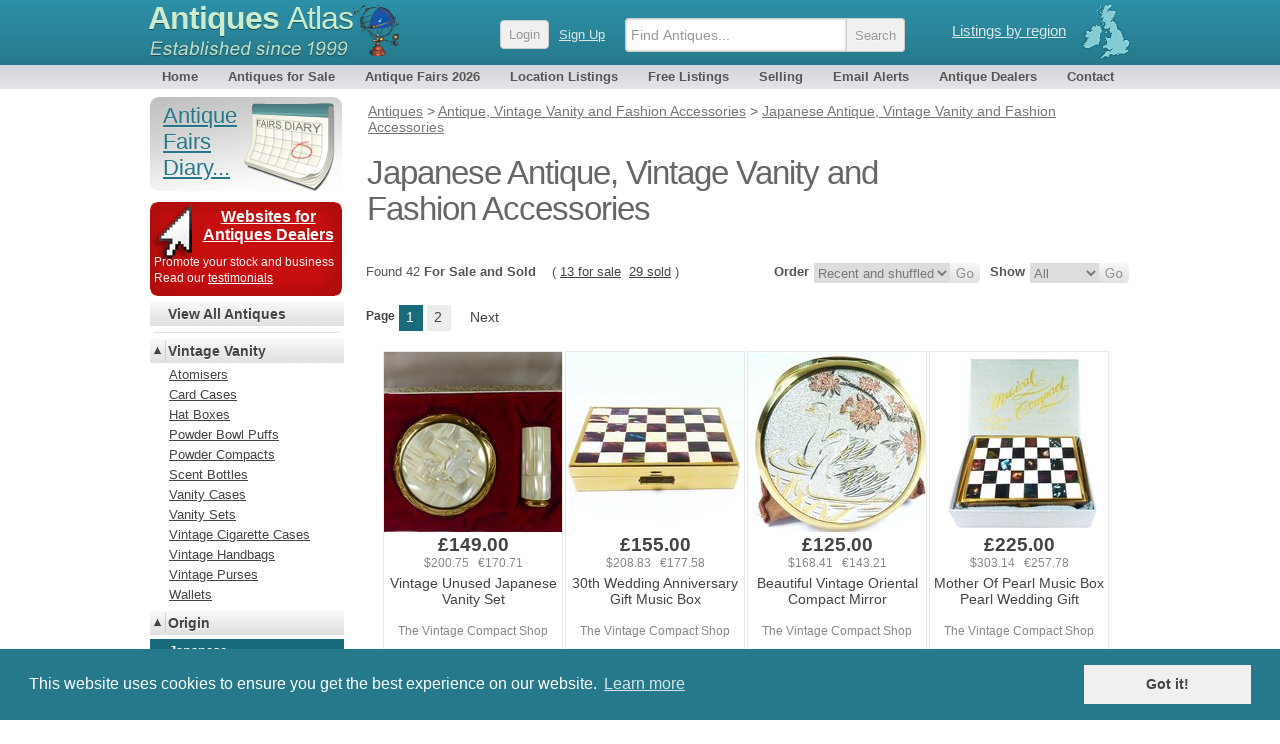

--- FILE ---
content_type: text/html; charset=UTF-8
request_url: http://antiques-atlas.com/antiques/Vintage-Vanity/Japanese
body_size: 8379
content:
<!DOCTYPE html PUBLIC "-//W3C//DTD XHTML 1.0 Transitional//EN"
   "http://www.w3.org/TR/xhtml1/DTD/xhtml1-transitional.dtd">
<html xmlns="http://www.w3.org/1999/xhtml" xml:lang="en-GB" lang="en-GB">
<head>
	
<!-- Google tag (gtag.js) -->

<script async src="https://www.googletagmanager.com/gtag/js?id=G-RYC00VRH2X"></script>
<script>
  window.dataLayer = window.dataLayer || [];
  function gtag(){dataLayer.push(arguments);}
  gtag('js', new Date());
  gtag('config', 'G-RYC00VRH2X');

</script>


<meta http-equiv="Content-Type" content="text/html; charset=utf-8" />
<meta name="viewport" content="width=device-width, initial-scale=1, maximum-scale=1" />


<link rel="apple-touch-icon" sizes="180x180" href="/apple-touch-icon.png">
<link rel="icon" type="image/png" sizes="32x32" href="/favicon-32x32.png">
<link rel="icon" type="image/png" sizes="16x16" href="/favicon-16x16.png">
<link rel="manifest" href="/site.webmanifest">


<meta name="application-name" content="Antiques Atlas"/>
<meta name="msapplication-TileColor" content="#288296" />
<meta name="msapplication-TileImage" content="/mstile-144x144.png" />

<title>Antiques Atlas - Japanese Antique, Vintage Vanity and Fashion Accessories</title>

<meta name="description" content="Quality Japanese Antique, Vintage Vanity and Fashion Accessories...  from UK antique dealers. " />
<meta name="keywords" content="Japanese Antique, Vintage Vanity and Fashion Accessories, unused japanese vanity set,30th wedding anniversary gift music box, oriental compact mirror,mother pearl music box pearl wedding gift, japanese mop music box,set japanese hand painted perfume snuff, japanese music box bsb,50s era japanese musical powder box,unused japanese chokin musical powder box,art deco flapper girl ceramic powder box c1930,unused compact mirror max factor foundation,30th anniversary mother pearl compact set,unique art deco eggshell lacquer case, dragon vanity set 30th anniversary, japanese shinto shrine compact mirror, peacock powder compact, japanese peacock compact mirror,mother pearl vanity set pearl wedding gift,japanese vanity set 1950s compact lipstick,fully working japanese music box 1950s, peacock powder compact,cased oriental damascene vanity set 1950s,unused bird series compact mirror 1960s,clover musical powder box 50th anniversary gift,japanese gilded cigarette case,1960s makeup compact uk christmas guaranteed, powder compact guaranteed christmas , mother pearl compact lipstick set" />
<link rel="canonical" href="https://www.antiques-atlas.com/antiques/Vintage-Vanity/Japanese" />
<link rel="next" href="/antiques/Vintage-Vanity/Japanese__1" />
<link href="//staticaz.antiquesatlas.com/css/antiquesatlas06_2021_A.gz.css?v=062021" rel="stylesheet" type="text/css" media="all" />




<script type="text/javascript">
document.write('<style type="text/css">.catlist dd.hide { display:none; }<\/style>');
</script>


<!--[if IE 6]>
<link rel="stylesheet" type="text/css" href="//staticaz.antiquesatlas.com/css/ie6.css" />
<![endif]-->
<!--[if IE 7]>
<link rel="stylesheet" type="text/css" href="//staticaz.antiquesatlas.com/css/ie7.css" />
<![endif]-->
<!--[if IE 8]>
<style  type="text/css" media="all" >
.innermenu
{
margin:-15px 0px 0px 0px;
}
#topbar #query, #topbar #query.highlight
{
height: 22px;padding:4px 3px 0 10px;
}
</style>
<![endif]-->
<link href="//staticaz.antiquesatlas.com/css/mob_21B.gz.css" rel="stylesheet" type="text/css" media="all" />
<link rel="stylesheet" type="text/css" href="//cdnjs.cloudflare.com/ajax/libs/cookieconsent2/3.0.3/cookieconsent.min.css" />

<meta name="google-translate-customization" content="c4ee06cd13b1e648-30351adc33e9f7a0-g5679f48613b8abdd-16"></meta>

<!-- Pinterest Tag -->
<script>
!function(e){if(!window.pintrk){window.pintrk = function () {
window.pintrk.queue.push(Array.prototype.slice.call(arguments))};var
  n=window.pintrk;n.queue=[],n.version="3.0";var
  t=document.createElement("script");t.async=!0,t.src=e;var
  r=document.getElementsByTagName("script")[0];
  r.parentNode.insertBefore(t,r)}}("https://s.pinimg.com/ct/core.js");
pintrk('load', '2613387874078', {em: '<user_email_address>'});
pintrk('page');
</script>
<noscript>
<img height="1" width="1" style="display:none;" alt=""
  src="https://ct.pinterest.com/v3/?event=init&tid=2613387874078&pd[em]=<hashed_email_address>&noscript=1" />
</noscript>
<!-- end Pinterest Tag -->


</head>
<body  >
	<!--[if lte IE 7]><script src="/js/ie6/warning.js"></script><script>window.onload=function(){e("/js/ie6/")}</script><![endif]-->

<div id="topbg"><div id="wraptop">
<div id="topbar" style="z-index:999;">
<div id='ant' style="">
<div id='regionroll'><span class="ukmap"></span><ul id="regionmenu"><li><a class='listingsregion' rel='nofollow' href='/listings/'>Listings by region</a>
<ul id='overl' style='margin:0px 0px 0px -560px;z-index:2000;'></ul>
</li></ul></div>
<div id='mobnav'></div>
<div id='logow' >
<h2><a rel='nofollow' href="https://www.antiques-atlas.com/">Antiques <span class="slim">Atlas</span></a></h2>
<div class="establish"></div>
</div>
<div id="logo"></div>

<div id="aalogsearch">
	
<form id="search" class="headersea"  method="get" action="/search/" accept-charset="utf-8"><div class="mobsearchwrap "><input id="mobsearchquery" placeholder="Find Antiques..." type="text" name="q" value="" maxlength="70" class="mobsearchquery"/><input type="hidden" name="action" value="search"><div class="mobsearchbuttonwrap"><input class="headerbutton mobsearchbutton " type="submit" value="Search"></div></div></form>	<div id="login" ><a rel="nofollow" href="https://cp.antiques-atlas.com/login/"><span class="headerbutton">Login</span></a><a rel="nofollow" class="signup_button" href="/selling/">Sign Up</a></div><div class="dropdownmobile"></div>
</div>



</div>
<div id="topnav">
<ul id="antiquesmenu">
<li><a href="/" rel="nofollow">Home</a></li>
<li><a href="/antiques/">Antiques for Sale</a></li>
<li id="afairsmenu"><a href="/dbevents/">Antique Fairs 2026</a><ul id="overld" style="margin:0px;width:155px;"><li style="margin:0px 26px 0px 0px;padding:0px;"><span class="innermenu"><span> 
<a rel='nofollow' href='/dbevents/'>This month's fairs</a> 
<br/>
<a ' href='/antique_fairs_this_weekend/'>Fairs this weekend</a>
<br/>
<a  href='/dbevents/january_2026_fairs/'>January 2026 fairs</a>
<a  href='/dbevents/february_2026_fairs/'>February 2026 fairs</a>
<a  href='/dbevents/march_2026_fairs/'>March 2026 fairs</a>
<a  href='/dbevents/april_2026_fairs/'>April 2026 fairs</a>
<a  href='/dbevents/may_2026_fairs/'>May 2026 fairs</a>
<a  href='/dbevents/june_2026_fairs/'>June 2026 fairs</a>
<a  href='/dbevents/july_2026_fairs/'>July 2026 fairs</a>
<a  href='/dbevents/august_2026_fairs/'>August 2026 fairs</a>
<a  href='/dbevents/september_2026_fairs/'>September 2026 fairs</a>
<a  href='/dbevents/october_2026_fairs/'>October 2026 fairs</a>
<a  href='/dbevents/november_2026_fairs/'>November 2026 fairs</a>
<br/>
</span></span></li></ul></li> 
<li><a  href="/listings/">Location Listings</a></li>
<li><a rel='nofollow' href="/freelisting/">Free Listings</a></li>
<li><a  href="/selling/">Selling</a></li>
<li><a rel='nofollow' href="/email_alerts/">Email Alerts</a></li>
<li><a  href="/antique_dealers/">Antique Dealers</a></li>
<li style="margin:0px 0px 0px 4px;"><a rel='nofollow' href="/contact/">Contact</a></li>
</ul>
</div></div></div></div><div id="wrap"><div id="main">
	

<div id="mobwrap">
<div id="antiques"  >



<ol id="breadcrumbs" itemscope itemtype="https://schema.org/BreadcrumbList">
<li itemprop="itemListElement" itemscope="" itemtype="http://schema.org/ListItem"><a href="/antiques/" itemprop="item"><span itemprop="name">Antiques</span></a> <meta itemprop="position" content="1"/></li>
<li itemprop="itemListElement" itemscope="" itemtype="http://schema.org/ListItem"> &gt; <a href="/antiques/Vintage-Vanity/" itemprop="item"><span itemprop="name">Antique, Vintage Vanity and Fashion Accessories</span></a> <meta itemprop="position" content="2"/></li>
<li itemprop="itemListElement" itemscope="" itemtype="http://schema.org/ListItem"> &gt; <a href="/antiques/Vintage-Vanity/Japanese/" itemprop="item"><span itemprop="name">Japanese Antique, Vintage Vanity and Fashion Accessories</span></a> <meta itemprop="position" content="3"/></li>

</ol>



<h1 >Japanese Antique, Vintage Vanity and Fashion Accessories</h1>

<div id='browsebar'  style='clear:both;'>
<form method="get" rel="nofollow"  name="f_show" action="/change_order.php" ><span class='pp'><input type="hidden" name="url" value="/antiques/Vintage-Vanity/Japanese" />
<span class='flab'>Show</span> 
<select onchange="update_sort(this);"  name="a_status" >
<option  selected  value="">All</option><option   value="sale">For Sale</option><option   value="sold">Sold</option></select><input type="hidden" name="sort" value="rand" /><input type="hidden" name="disp" value="gridb" /><input type="hidden" name="more" value="1" /><input class="go" type="submit"   value="" /></span></form><form name="f_sort" rel="nofollow" method="get" action="/change_order.php" ><div class='pp'><input type="hidden" name="a_status" value="" /><input type="hidden" name="disp" value="gridb" /><input type="hidden" name="url" value="/antiques/Vintage-Vanity/Japanese" /><input type="hidden" name="menu" value="sort" /><div class='flab'>Order</div> <select onchange="update_show(this);"  name="sort"><option  selected  value="rand">Recent and shuffled</option><option   value="pricea">Price (lowest first)</option><option   value="priced">Price (highest first)</option></select><input type="hidden" name="more" value="1" /><input class="go" type="submit"   value="" /></div></form><span class='flab' style='font-weight:normal;margin:0px;'>Found 42  <strong>For Sale and Sold</strong>  &nbsp;&nbsp; (&nbsp;<span class='normallinks'><a href='/change_order.php?a_status=sale&url=/antiques/Vintage-Vanity/Japanese' rel='nofollow'>13 for sale</a> &nbsp;<a class='normallink' rel='nofollow' href='/change_order.php?url=/antiques/Vintage-Vanity/Japanese&sort=rand&a_status=sold'>29 sold</a></span>&nbsp;)</span>
<!--  a_status =  totalactualsale = 13 totalsale = 42  totalsold = 29 //-->

<span style='clear:both;'>&nbsp;</span></div><div class="pageline"><span class='pspace'>Page</span><span class="pnb">1</span><span class="pn"><a href="/antiques/Vintage-Vanity/Japanese__1">2</a></span> <span class="pnext"><a href="/antiques/Vintage-Vanity/Japanese__1"> Next </a></span> <span style='display:block;clear:left;'>&nbsp;</span></div><div id='newwrappyz'>


<span class="newrecentx_gridb"  >
<span class="newrecent_gridb" >
<a href="/antique/vintage_unused_japanese_vanity_set_a2893/as395a2893" class='item' idcode='as395a2893'><span class="clipwrapper_gridb"><span class="cliptop_gridb" style='top:0px;clip:rect(0px 180px 180px 0px);' ><img  src="//images.antiquesatlas.com/dealer-stock-images/thevintagecompactshop/Vintage_Unused_Japanese_Vanity_Set_as395a2893s.jpg" loading='lazy' style='width:180px;'  alt="Vintage Unused Japanese Vanity Set"/></span></span><span class="price">&pound;149.00</span>
<span class="altprice">$200.75&nbsp;&nbsp; &euro;170.71</span>
<span class="newrecentdesc_gridb">Vintage Unused Japanese Vanity Set</span><span class="newrecentdealer_gridb" >The Vintage Compact Shop</span></a></span></span>

<span class="newrecentx_gridb"  >
<span class="newrecent_gridb" >
<a href="/antique/30th_wedding_anniversary_gift_music_box_a2854/as395a2854" class='item' idcode='as395a2854'><span class="clipwrapper_gridb"><span class="cliptop_gridb" style='top:0px;clip:rect(0px 180px 180px 0px);' ><img  src="//images.antiquesatlas.com/dealer-stock-images/thevintagecompactshop/30th_Wedding_Anniversary_Gift_Music_Box_as395a2854s.jpg" loading='lazy' style='width:180px;'  alt="30th Wedding Anniversary Gift Music Box"/></span></span><span class="price">&pound;155.00</span>
<span class="altprice">$208.83&nbsp;&nbsp; &euro;177.58</span>
<span class="newrecentdesc_gridb">30th Wedding Anniversary Gift Music Box</span><span class="newrecentdealer_gridb" >The Vintage Compact Shop</span></a></span></span>

<span class="newrecentx_gridb"  >
<span class="newrecent_gridb" >
<a href="/antique/beautiful_vintage_oriental_compact_mirror_a2830/as395a2830" class='item' idcode='as395a2830'><span class="clipwrapper_gridb"><span class="cliptop_gridb" style='top:1px;clip:rect(0px 180px 180px 0px);' ><img  src="//images.antiquesatlas.com/dealer-stock-images/thevintagecompactshop/Beautiful_Vintage_Oriental_Compact_Mirror_as395a2830s.jpg" loading='lazy' style='width:180px;'  alt="Beautiful Vintage Oriental Compact Mirror "/></span></span><span class="price">&pound;125.00</span>
<span class="altprice">$168.41&nbsp;&nbsp; &euro;143.21</span>
<span class="newrecentdesc_gridb">Beautiful Vintage Oriental Compact Mirror </span><span class="newrecentdealer_gridb" >The Vintage Compact Shop</span></a></span></span>

<span class="newrecentx_gridb"  >
<span class="newrecent_gridb" >
<a href="/antique/mother_of_pearl_music_box_pearl_wedding_gift_a2793/as395a2793" class='item' idcode='as395a2793'><span class="clipwrapper_gridb"><span class="cliptop_gridb" style='top:0px;clip:rect(0px 180px 180px 0px);' ><img  src="//images.antiquesatlas.com/dealer-stock-images/thevintagecompactshop/Mother_Of_Pearl_Music_Box_Pearl_Wedding_Gift_as395a2793s.jpg" loading='lazy' style='width:180px;'  alt="Mother Of Pearl Music Box Pearl Wedding Gift"/></span></span><span class="price">&pound;225.00</span>
<span class="altprice">$303.14&nbsp;&nbsp; &euro;257.78</span>
<span class="newrecentdesc_gridb">Mother Of Pearl Music Box Pearl Wedding Gift</span><span class="newrecentdealer_gridb" >The Vintage Compact Shop</span></a></span></span><div style="clear:left;"> </div>

<span class="newrecentx_gridb"  >
<span class="newrecent_gridb" >
<a href="/antique/vintage_japanese_mop_music_box_a2651/as395a2651" class='item' idcode='as395a2651'><span class="clipwrapper_gridb"><span class="cliptop_gridb" style='top:0px;clip:rect(0px 180px 180px 0px);' ><img  src="//images.antiquesatlas.com/dealer-stock-images/thevintagecompactshop/Vintage_Japanese_MOP_Music_Box_as395a2651s.jpg" loading='lazy' style='width:180px;'  alt="Vintage Japanese MOP Music Box"/></span></span><span class="price">&pound;158.00</span>
<span class="altprice">$212.87&nbsp;&nbsp; &euro;181.02</span>
<span class="newrecentdesc_gridb">Vintage Japanese MOP Music Box</span><span class="newrecentdealer_gridb" >The Vintage Compact Shop</span></a></span></span>

<span class="newrecentx_gridb"  >
<span class="newrecent_gridb" >
<a href="/antique/set_of_japanese_hand_painted_perfume_or_snuff_a9447/as284a9447" class='item' idcode='as284a9447'><span class="clipwrapper_gridb"><span class="cliptop_gridb" style='top:36px;clip:rect(0px 180px 180px 0px);' ><img  src="//images.antiquesatlas.com/dealer-stock-images/elmgarden/Set_of_Japanese_Hand_Painted_P_as284a9447s.jpg" loading='lazy' style='width:180px;'  alt="Set Of Japanese Hand Painted Perfume Or Snuff  "/></span></span><span class="price">&pound;275</span>
<span class="altprice">$370.51&nbsp;&nbsp; &euro;315.07</span>
<span class="newrecentdesc_gridb">Set Of Japanese Hand Painted Perfume Or Snuff  </span><span class="newrecentdealer_gridb" >Elmgarden</span></a></span></span>

<span class="newrecentx_gridb"  >
<span class="newrecent_gridb" >
<a href="/antique/vintage_japanese_music_box_bsb_a2642/as395a2642" class='item' idcode='as395a2642'><span class="clipwrapper_gridb"><span class="cliptop_gridb" style='top:29px;clip:rect(0px 180px 180px 0px);' ><img  src="//images.antiquesatlas.com/dealer-stock-images/thevintagecompactshop/Vintage_Japanese_Music_Box_BSB_as395a2642s.jpg" loading='lazy' style='width:180px;'  alt="Vintage Japanese Music Box B.S.B"/></span></span><span class="price">&pound;155.00</span>
<span class="altprice">$208.83&nbsp;&nbsp; &euro;177.58</span>
<span class="newrecentdesc_gridb">Vintage Japanese Music Box B.S.B</span><span class="newrecentdealer_gridb" >The Vintage Compact Shop</span></a></span></span>

<span class="newrecentx_gridb"  >
<span class="newrecent_gridb" >
<a href="/antique/50s_era_japanese_musical_powder_box_a2633/as395a2633" class='item' idcode='as395a2633'><span class="clipwrapper_gridb"><span class="cliptop_gridb" style='top:22px;clip:rect(0px 180px 180px 0px);' ><img  src="//images.antiquesatlas.com/dealer-stock-images/thevintagecompactshop/50s_Era_Japanese_Musical_Powde_as395a2633s.jpg" loading='lazy' style='width:180px;'  alt="50s Era Japanese Musical Powder Box"/></span></span><span class="price">&pound;220.00</span>
<span class="altprice">$296.41&nbsp;&nbsp; &euro;252.05</span>
<span class="newrecentdesc_gridb">50s Era Japanese Musical Powder Box</span><span class="newrecentdealer_gridb" >The Vintage Compact Shop</span></a></span></span><div style="clear:left;"> </div>

<span class="newrecentx_gridb"  >
<span class="newrecent_gridb" >
<a href="/antique/unused_japanese_chokin_musical_powder_box_a2630/as395a2630" class='item' idcode='as395a2630'><span class="clipwrapper_gridb"><span class="cliptop_gridb" style='top:32px;clip:rect(0px 180px 180px 0px);' ><img  src="//images.antiquesatlas.com/dealer-stock-images/thevintagecompactshop/Unused_Japanese_Chokin_Musical_as395a2630s.jpg" loading='lazy' style='width:180px;'  alt="Unused Japanese Chokin Musical Powder Box"/></span></span><span class="price">&pound;225.00</span>
<span class="altprice">$303.14&nbsp;&nbsp; &euro;257.78</span>
<span class="newrecentdesc_gridb">Unused Japanese Chokin Musical Powder Box</span><span class="newrecentdealer_gridb" >The Vintage Compact Shop</span></a></span></span>

<span class="newrecentx_gridb"  >
<span class="newrecent_gridb" >
<a href="/antique/art_deco_flapper_girl_ceramic_powder_box_c1930_a1763/as036a1763" class='item' idcode='as036a1763'><span class="clipwrapper_gridb"><span class="cliptop_gridb" style='top:0px;clip:rect(0px 180px 180px 0px);' ><img  src="//images.antiquesatlas.com/dealer-stock-images/decoworld/Art_Deco_Flapper_Girl_Ceramic__as036a1763s.jpg" loading='lazy' style='width:180px;'  alt="Art Deco Flapper Girl Ceramic Powder Box, C1930"/></span></span><span class="price">&pound;275</span>
<span class="altprice">$370.51&nbsp;&nbsp; &euro;315.07</span>
<span class="newrecentdesc_gridb">Art Deco Flapper Girl Ceramic Powder Box, C1930</span><span class="newrecentdealer_gridb" >Deco-World</span></a></span></span>

<span class="newrecentx_gridb"  >
<span class="newrecent_gridb" >
<a href="/antique/unused_compact_mirror_for_max_factor_foundation_a2301/as395a2301" class='item' idcode='as395a2301'><span class="clipwrapper_gridb"><span class="cliptop_gridb" style='top:7px;clip:rect(0px 180px 180px 0px);' ><img  src="//images.antiquesatlas.com/dealer-stock-images/thevintagecompactshop/Unused_Compact_Mirror_For_Max__as395a2301s.jpg" loading='lazy' style='width:180px;'  alt="Unused Compact Mirror For Max Factor Foundation"/></span></span><span class="price">&pound;135.00</span>
<span class="altprice">$181.89&nbsp;&nbsp; &euro;154.67</span>
<span class="newrecentdesc_gridb">Unused Compact Mirror For Max Factor Foundation</span><span class="newrecentdealer_gridb" >The Vintage Compact Shop</span></a></span></span>

<span class="newrecentx_gridb"  >
<span class="newrecent_gridb" >
<a href="/antique/30th_anniversary_mother_of_pearl_compact_set_a2274/as395a2274" class='item' idcode='as395a2274'><span class="clipwrapper_gridb"><span class="cliptop_gridb" style='top:32px;clip:rect(0px 180px 180px 0px);' ><img  src="//images.antiquesatlas.com/dealer-stock-images/thevintagecompactshop/30th_Anniversary_Mother_Of_Pea_as395a2274s.jpg" loading='lazy' style='width:180px;'  alt="30th Anniversary Mother Of Pearl Compact Set"/></span></span><span class="price">&pound;158.00</span>
<span class="altprice">$212.87&nbsp;&nbsp; &euro;181.02</span>
<span class="newrecentdesc_gridb">30th Anniversary Mother Of Pearl Compact Set</span><span class="newrecentdealer_gridb" >The Vintage Compact Shop</span></a></span></span><div style="clear:left;"> </div>

<span class="newrecentx_gridb"  >
<span class="newrecent_gridb" >
<a href="/antique/unique_art_deco_eggshell_lacquer_case_a857/as395a857" class='item' idcode='as395a857'><span class="clipwrapper_gridb"><span class="cliptop_gridb" style='top:-10px;clip:rect(10px 180px 190px 0px);' ><img  src="//images.antiquesatlas.com/dealer-stock-images/thevintagecompactshop/Unique_Art_Deco_Eggshell_Lacqu_as395a857s.jpg" loading='lazy' style='width:180px;height:201px;'  alt="Unique Art Deco Eggshell Lacquer Case"/></span></span><span class="price">&pound;3500.00</span>
<span class="altprice">$4715.55&nbsp;&nbsp; &euro;4009.95</span>
<span class="newrecentdesc_gridb">Unique Art Deco Eggshell Lacquer Case</span><span class="newrecentdealer_gridb" >The Vintage Compact Shop</span></a></span></span>

<span class="newrecentx_gridb"  >
<span class="newrecent_gridb" >
<a href="/antique/vintage_dragon_vanity_set_30th_anniversary_a2894/as395a2894" class='item' idcode='as395a2894'><span class="clipwrapper_gridb"><span class='newsoldpng'><img src='//antiquesatlas.com/images/sold.png'/></span><span class="cliptop_gridb" style='top:0px;clip:rect(0px 180px 180px 0px);' ><img  src="//images.antiquesatlas.com/dealer-stock-images/thevintagecompactshop/Vintage_DRAGON_Vanity_Set_30th_Anniversary_as395a2894s.jpg"  width='180'  loading='lazy' style='width:180px;' alt="Vintage DRAGON Vanity Set 30th Anniversary"  /></span></span><span class="altprice" style='min-height:40px;'>&nbsp;</span>
<span class="newrecentdesc_gridb">Vintage DRAGON Vanity Set 30th Anniversary</span><span class="newrecentdealer_gridb" >The Vintage Compact Shop</span></a></span></span>

<span class="newrecentx_gridb"  >
<span class="newrecent_gridb" >
<a href="/antique/vintage_japanese_shinto_shrine_compact_mirror_a2791/as395a2791" class='item' idcode='as395a2791'><span class="clipwrapper_gridb"><span class='newsoldpng'><img src='//antiquesatlas.com/images/sold.png'/></span><span class="cliptop_gridb" style='top:0px;clip:rect(0px 180px 180px 0px);' ><img  src="//images.antiquesatlas.com/dealer-stock-images/thevintagecompactshop/Vintage_Japanese_Shinto_Shrine_Compact_Mirror_as395a2791s.jpg"  width='180'  loading='lazy' style='width:180px;' alt="Vintage Japanese Shinto Shrine Compact Mirror"  /></span></span><span class="altprice" style='min-height:40px;'>&nbsp;</span>
<span class="newrecentdesc_gridb">Vintage Japanese Shinto Shrine Compact Mirror</span><span class="newrecentdealer_gridb" >The Vintage Compact Shop</span></a></span></span>

<span class="newrecentx_gridb"  >
<span class="newrecent_gridb" >
<a href="/antique/vintage_peacock_powder_compact_a2766/as395a2766" class='item' idcode='as395a2766'><span class="clipwrapper_gridb"><span class='newsoldpng'><img src='//antiquesatlas.com/images/sold.png'/></span><span class="cliptop_gridb" style='top:0px;clip:rect(0px 180px 180px 0px);' ><img  src="//images.antiquesatlas.com/dealer-stock-images/thevintagecompactshop/Vintage_Peacock_Powder_Compact_as395a2766s.jpg"  width='180'  loading='lazy' style='width:180px;' alt="Vintage Peacock Powder Compact"  /></span></span><span class="altprice" style='min-height:40px;'>&nbsp;</span>
<span class="newrecentdesc_gridb">Vintage Peacock Powder Compact</span><span class="newrecentdealer_gridb" >The Vintage Compact Shop</span></a></span></span><div style="clear:left;"> </div>

<span class="newrecentx_gridb"  >
<span class="newrecent_gridb" >
<a href="/antique/vintage_japanese_peacock_compact_mirror_a2659/as395a2659" class='item' idcode='as395a2659'><span class="clipwrapper_gridb"><span class='newsoldpng'><img src='//antiquesatlas.com/images/sold.png'/></span><span class="cliptop_gridb" style='top:37px;clip:rect(0px 180px 180px 0px);' ><img  src="//images.antiquesatlas.com/dealer-stock-images/thevintagecompactshop/Vintage_Japanese_Peacock_Compa_as395a2659s.jpg"  width='180'  loading='lazy' style='width:180px;' alt="Vintage Japanese Peacock Compact Mirror"  /></span></span><span class="altprice" style='min-height:40px;'>&nbsp;</span>
<span class="newrecentdesc_gridb">Vintage Japanese Peacock Compact Mirror</span><span class="newrecentdealer_gridb" >The Vintage Compact Shop</span></a></span></span>

<span class="newrecentx_gridb"  >
<span class="newrecent_gridb" >
<a href="/antique/mother_of_pearl_vanity_set_pearl_wedding_gift_a2638/as395a2638" class='item' idcode='as395a2638'><span class="clipwrapper_gridb"><span class='newsoldpng'><img src='//antiquesatlas.com/images/sold.png'/></span><span class="cliptop_gridb" style='top:19px;clip:rect(0px 180px 180px 0px);' ><img  src="//images.antiquesatlas.com/dealer-stock-images/thevintagecompactshop/Mother_Of_Pearl_Vanity_Set_Pea_as395a2638s.jpg"  width='180'  loading='lazy' style='width:180px;' alt="Mother Of Pearl Vanity Set Pearl Wedding Gift"  /></span></span><span class="altprice" style='min-height:40px;'>&nbsp;</span>
<span class="newrecentdesc_gridb">Mother Of Pearl Vanity Set Pearl Wedding Gift</span><span class="newrecentdealer_gridb" >The Vintage Compact Shop</span></a></span></span>

<span class="newrecentx_gridb"  >
<span class="newrecent_gridb" >
<a href="/antique/japanese_vanity_set_1950s_compact_lipstick_a2570/as395a2570" class='item' idcode='as395a2570'><span class="clipwrapper_gridb"><span class='newsoldpng'><img src='//antiquesatlas.com/images/sold.png'/></span><span class="cliptop_gridb" style='top:31px;clip:rect(0px 180px 180px 0px);' ><img  src="//images.antiquesatlas.com/dealer-stock-images/thevintagecompactshop/Japanese_Vanity_Set_1950s_Comp_as395a2570s.jpg"  width='180'  loading='lazy' style='width:180px;' alt="Japanese Vanity Set 1950s Compact Lipstick"  /></span></span><span class="altprice" style='min-height:40px;'>&nbsp;</span>
<span class="newrecentdesc_gridb">Japanese Vanity Set 1950s Compact Lipstick</span><span class="newrecentdealer_gridb" >The Vintage Compact Shop</span></a></span></span>

<span class="newrecentx_gridb"  >
<span class="newrecent_gridb" >
<a href="/antique/fully_working_japanese_music_box_1950s_a2551/as395a2551" class='item' idcode='as395a2551'><span class="clipwrapper_gridb"><span class='newsoldpng'><img src='//antiquesatlas.com/images/sold.png'/></span><span class="cliptop_gridb" style='top:24px;clip:rect(0px 180px 180px 0px);' ><img  src="//images.antiquesatlas.com/dealer-stock-images/thevintagecompactshop/Fully_Working_Japanese_Music_B_as395a2551s.jpg"  width='180'  loading='lazy' style='width:180px;' alt="Fully Working Japanese Music Box 1950s"  /></span></span><span class="altprice" style='min-height:40px;'>&nbsp;</span>
<span class="newrecentdesc_gridb">Fully Working Japanese Music Box 1950s</span><span class="newrecentdealer_gridb" >The Vintage Compact Shop</span></a></span></span><div style="clear:left;"> </div>

<span class="newrecentx_gridb"  >
<span class="newrecent_gridb" >
<a href="/antique/vintage_peacock_powder_compact_a2454/as395a2454" class='item' idcode='as395a2454'><span class="clipwrapper_gridb"><span class='newsoldpng'><img src='//antiquesatlas.com/images/sold.png'/></span><span class="cliptop_gridb" style='top:0px;clip:rect(0px 180px 180px 0px);' ><img  src="//images.antiquesatlas.com/dealer-stock-images/thevintagecompactshop/Vintage_Peacock_Powder_Compact_as395a2454s.jpg"  width='180'  loading='lazy' style='width:180px;' alt="Vintage Peacock Powder Compact"  /></span></span><span class="altprice" style='min-height:40px;'>&nbsp;</span>
<span class="newrecentdesc_gridb">Vintage Peacock Powder Compact</span><span class="newrecentdealer_gridb" >The Vintage Compact Shop</span></a></span></span>

<span class="newrecentx_gridb"  >
<span class="newrecent_gridb" >
<a href="/antique/cased_oriental_damascene_vanity_set_1950s_a2312/as395a2312" class='item' idcode='as395a2312'><span class="clipwrapper_gridb"><span class='newsoldpng'><img src='//antiquesatlas.com/images/sold.png'/></span><span class="cliptop_gridb" style='top:31px;clip:rect(0px 180px 180px 0px);' ><img  src="//images.antiquesatlas.com/dealer-stock-images/thevintagecompactshop/Cased_Oriental_Damascene_Vanit_as395a2312s.jpg"  width='180'  loading='lazy' style='width:180px;' alt="Cased Oriental Damascene Vanity Set 1950s"  /></span></span><span class="altprice" style='min-height:40px;'>&nbsp;</span>
<span class="newrecentdesc_gridb">Cased Oriental Damascene Vanity Set 1950s</span><span class="newrecentdealer_gridb" >The Vintage Compact Shop</span></a></span></span>

<span class="newrecentx_gridb"  >
<span class="newrecent_gridb" >
<a href="/antique/unused_vintage_bird_series_compact_mirror_1960s_a2296/as395a2296" class='item' idcode='as395a2296'><span class="clipwrapper_gridb"><span class='newsoldpng'><img src='//antiquesatlas.com/images/sold.png'/></span><span class="cliptop_gridb" style='top:22px;clip:rect(0px 180px 180px 0px);' ><img  src="//images.antiquesatlas.com/dealer-stock-images/thevintagecompactshop/Unused_Vintage_Bird_Series_Com_as395a2296s.jpg"  width='180'  loading='lazy' style='width:180px;' alt="Unused Vintage Bird Series Compact Mirror 1960s"  /></span></span><span class="altprice" style='min-height:40px;'>&nbsp;</span>
<span class="newrecentdesc_gridb">Unused Vintage Bird Series Compact Mirror 1960s</span><span class="newrecentdealer_gridb" >The Vintage Compact Shop</span></a></span></span>

<span class="newrecentx_gridb"  >
<span class="newrecent_gridb" >
<a href="/antique/clover_musical_powder_box_50th_anniversary_gift_a2196/as395a2196" class='item' idcode='as395a2196'><span class="clipwrapper_gridb"><span class='newsoldpng'><img src='//antiquesatlas.com/images/sold.png'/></span><span class="cliptop_gridb" style='top:26px;clip:rect(0px 180px 180px 0px);' ><img  src="//images.antiquesatlas.com/dealer-stock-images/thevintagecompactshop/Clover_Musical_Powder_Box_50th_as395a2196s.jpg"  width='180'  loading='lazy' style='width:180px;' alt="Clover Musical Powder Box 50th Anniversary Gift"  /></span></span><span class="altprice" style='min-height:40px;'>&nbsp;</span>
<span class="newrecentdesc_gridb">Clover Musical Powder Box 50th Anniversary Gift</span><span class="newrecentdealer_gridb" >The Vintage Compact Shop</span></a></span></span><div style="clear:left;"> </div>

<span class="newrecentx_gridb"  >
<span class="newrecent_gridb" >
<a href="/antique/japanese_gilded_cigarette_case_a022/as1022a022" class='item' idcode='as1022a022'><span class="clipwrapper_gridb"><span class='newsoldpng'><img src='//antiquesatlas.com/images/sold.png'/></span><span class="cliptop_gridb" style='top:-27px;clip:rect(27px 180px 207px 0px);' ><img  src="//images.antiquesatlas.com/dealer-stock-images/shouldhamantiques/Japanese_gilded_cigarette_case_as1022a022s.jpg"  width='180'  loading='lazy' style='width:180px;height:240px;' alt="Japanese Gilded Cigarette Case"  /></span></span><span class="price">&pound;55</span>
<span class="altprice">$74.1&nbsp;&nbsp; &euro;63.01</span>
<span class="newrecentdesc_gridb">Japanese Gilded Cigarette Case</span><span class="newrecentdealer_gridb" >Shouldham Antiques And Interiors</span></a></span></span>

<span class="newrecentx_gridb"  >
<span class="newrecent_gridb" >
<a href="/antique/1960s_makeup_compact_uk_christmas_delivery_guaranteed_a2009/as395a2009" class='item' idcode='as395a2009'><span class="clipwrapper_gridb"><span class='newsoldpng'><img src='//antiquesatlas.com/images/sold.png'/></span><span class="cliptop_gridb" style='top:23px;clip:rect(0px 180px 180px 0px);' ><img  src="//images.antiquesatlas.com/dealer-stock-images/thevintagecompactshop/1960s_Makeup_Compact_Christmas_as395a2009s-1.jpg"  width='180'  loading='lazy' style='width:180px;' alt="1960s Makeup Compact UK Christmas Delivery Guaranteed"  /></span></span><span class="altprice" style='min-height:40px;'>&nbsp;</span>
<span class="newrecentdesc_gridb">1960s Makeup Compact UK Christmas Delivery Guaranteed</span><span class="newrecentdealer_gridb" >The Vintage Compact Shop</span></a></span></span>

<span class="newrecentx_gridb"  >
<span class="newrecent_gridb" >
<a href="/antique/vintage_powder_compact_guaranteed_christmas_delivery_a2008/as395a2008" class='item' idcode='as395a2008'><span class="clipwrapper_gridb"><span class='newsoldpng'><img src='//antiquesatlas.com/images/sold.png'/></span><span class="cliptop_gridb" style='top:4px;clip:rect(0px 180px 180px 0px);' ><img  src="//images.antiquesatlas.com/dealer-stock-images/thevintagecompactshop/Vintage_Powder_Compact_UK_Sell_as395a2008s-1.jpg"  width='180'  loading='lazy' style='width:180px;' alt="Vintage Powder Compact Guaranteed Christmas Delivery"  /></span></span><span class="altprice" style='min-height:40px;'>&nbsp;</span>
<span class="newrecentdesc_gridb">Vintage Powder Compact Guaranteed Christmas Delivery</span><span class="newrecentdealer_gridb" >The Vintage Compact Shop</span></a></span></span>

<span class="newrecentx_gridb"  >
<span class="newrecent_gridb" >
<a href="/antique/vintage_mother_of_pearl_compact__lipstick_set_a2000/as395a2000" class='item' idcode='as395a2000'><span class="clipwrapper_gridb"><span class='newsoldpng'><img src='//antiquesatlas.com/images/sold.png'/></span><span class="cliptop_gridb" style='top:8px;clip:rect(0px 180px 180px 0px);' ><img  src="//images.antiquesatlas.com/dealer-stock-images/thevintagecompactshop/Vintage_Mother_Of_Pearl_Compac_as395a2000s.jpg"  width='180'  loading='lazy' style='width:180px;' alt="Vintage Mother Of Pearl Compact &amp; Lipstick Set"  /></span></span><span class="altprice" style='min-height:40px;'>&nbsp;</span>
<span class="newrecentdesc_gridb">Vintage Mother Of Pearl Compact &amp; Lipstick Set</span><span class="newrecentdealer_gridb" >The Vintage Compact Shop</span></a></span></span><div style="clear:left;"> </div></div>
<div class="pageline"><span class='pspace'>Page</span><span class="pnb">1</span><span class="pn"><a href="/antiques/Vintage-Vanity/Japanese__1">2</a></span>  <span class="pnext"><a href="/antiques/Vintage-Vanity/Japanese__1"> Next </a></span> <span style='display:block;clear:left;'>&nbsp;</span></div></div>
</div>
<div id="leftwrap">
<div id="leftnav" style='word-break: break-word;'>



<!-- doing left here Vintage-Vanity/Japanese/Japanese //-->

<div class='catlist'>
	<div id='mobaltcont'>
	<dl>
	<dt><a href="/">Home</a></dt>
	<dt><a href="/dbevents/">Antique Fairs</a></dt>
	<dt><a href="/listings/">Location Listings</a></dt>
	<dt><a href="/antique_dealers/">Antique Dealers</a></dt>
	<dt><a href="/email_alerts/">Email Alerts</a></dt>
	<dt><a href="/contact/">Contact</a></dt>
	<dd><hr class="thin"></dd>
	<dt><a href="//cp.antiques-atlas.com/login/">Login</a></dt>
	<dd>
	<ul><li><a style="color:#444;font-size:13px;font-weight:normal;" href="/selling/">Join us...</a></li></ul>
	</dd>
	</dl>
	</div>

	<div id='mobalt'>
	
	




		
		<div id="fairsbutton" style="margin:0px 0px 11px 0px;"><a href='/dbevents/' style='display:block;'><span class='fairsb'>Antique Fairs Diary...</span></a></div>
		<div id="websitesantiquesdealers"><a href='/selling/' style='display:block;font-weight:bold;font-size:16px;margin:0px 0px 0px 42px;'>Websites for Antiques Dealers</a>
		<div style='color:#eff4f4;font-size:12px;line-height:140%;padding:10px 0px 0px 0px;text-align:left;'>Promote your stock and business<br/>Read our <a href='/selling/testimonials/'>testimonials</a></div>
		</div>
		
		<dl>
			<dt><span class="dummytoggle" >&nbsp;</span><a style='font-weight:bold;' href="/antiques/">View All Antiques</a></dt>
		</dl>
	</div>
	<div id="leftnavcontent">
	<hr/>
	

<!-- standard nav : Vintage-Vanity/Japanese/Japanese_nav.html //-->

<!-- standard nav exists //-->
<dl>
<dt><span class="toggleo">&nbsp;</span><a class='b' href='/antiques/Vintage-Vanity'>Vintage Vanity</a></dt>
<dd>
<ul>
<li><a href='/antiques/Vintage-Vanity/atomisers'>Atomisers</a></li>
<li><a href='/antiques/Vintage-Vanity/card_case'>Card Cases</a></li>
<li><a href='/antiques/Vintage-Vanity/hat_boxes'>Hat Boxes</a></li>
<li><a href='/antiques/Vintage-Vanity/powder_bowl_puffs'>Powder Bowl Puffs</a></li>
<li><a href='/antiques/Vintage-Vanity/ladies_powder_compact'>Powder Compacts</a></li>
<li><a href='/antiques/Vintage-Vanity/scent_bottle'>Scent Bottles</a></li>
<li><a href='/antiques/Vintage-Vanity/vanity_cases'>Vanity Cases</a></li>
<li><a href='/antiques/Vintage-Vanity/vanity_set'>Vanity Sets</a></li>
<li><a href='/antiques/Vintage-Vanity/vintage_cigarette_cases'>Vintage Cigarette Cases</a></li>
<li><a href='/antiques/Vintage-Vanity/vintage_handbags'>Vintage Handbags</a></li>
<li><a href='/antiques/Vintage-Vanity/purses'>Vintage Purses</a></li>
<li><a href='/antiques/Vintage-Vanity/wallets'>Wallets</a></li>
</ul>
</dd>
</dl>
<dl>
<dt><span class="toggleo">&nbsp;</span><a class='b' href='/antiques/origin/'>Origin</a></dt>
<dd>
<ul>
<li class='b'>Japanese</li>
<li><a href='/antiques/Vintage-Vanity/American'>American</a></li>
<li><a href='/antiques/Vintage-Vanity/British'>British</a></li>
<li><a href='/antiques/Vintage-Vanity/English'>English</a></li>
<li><a href='/antiques/Vintage-Vanity/French'>French</a></li>
<li><a href='/antiques/Vintage-Vanity/German'>German</a></li>
<li><a href='/antiques/Vintage-Vanity/Italian'>Italian</a></li>
<li style='font-style: italic;'><a style='text-decoration:none;' href='/antiques/Vintage-Vanity/Japanese'>Japanese</a></li>
<li><a href='/antiques/Vintage-Vanity/Switzerland'>Swiss</a></li>
</ul>
</dd>
</dl>
	</div>
</div>

</div>
<div id="leftmob"></div>
</div>



<!-- footer //-->

<!-- / //-->
<div style="clear:both;">&nbsp;</div>
<br/>
</div> 
</div> 
<div id="footer">
<div id="wrapfoot" style="padding:10px 0px 0px 0px;">
<div class='footeritem' style='margin:0px 0px 0px 0px;'><br/>
<a href='/antiques_less_than_100'>Antiques for less than £100</a><br/><a href='/antique_fairs/europe'>Antique Fairs Europe</a><br/><a href='/antiques/mirrors'>Antique Mirrors</a><br/><a href='/antiques/maker/Maple_and_Co'>Maple And Co </a><br/></div>

<div class='footeritem' ><br/>
<a href='/antiques/Jewellery'>Antique Jewellery</a><br/>
<a href='/antique_clocks'>Antique Clocks</a><br/>
<a href='/antiques/antique-furniture'>Antique Furniture</a><br/>
<a href='/antiques/period/Arts_and_Crafts/'>Arts & Crafts Antiques</a><br/>
</div>

<div class='footeritem' ><br/>
<a href='/selling/'>Sites for Antique Dealers</a><br/>
<a href='/dbevents/'>Antique Fairs</a><br/>
<a href='https://twitter.com/antiques_atlas' rel='nofollow'>Follow us on Twitter</a><br/>
<a href='/antique/occasional_table/1'>Occasional Tables</a><br/>
</div>
<div style='width:200px;'>
<div style='text-align:right;margin:0px 0px 0px 0px;'>
&copy; Antiques Atlas, 2026<br/>
<a href='/selling/testimonials/' rel='nofollow'>Testimonials</a><br/>
<a href="/linkto/" rel="nofollow">Link to us</a> | <a href="http://antiquesatlas.wordpress.com" >Our blog</a><br/> 
<span class='greyrss'>&nbsp;</span><a href='http://feeds.feedburner.com/AntiquesAtlas'>Antiques RSS Feed</a><br/>
<a href="/disclaimer/" rel="nofollow">Terms</a> | <a href="/privacy-policy/" rel="nofollow">Privacy policy</a>


</div></div>

</div>

</div>


<script type="text/javascript" src="//ajax.googleapis.com/ajax/libs/jquery/1.7.0/jquery.min.js"></script>
<script type="text/javascript" src="//staticaz.antiquesatlas.com/antiques-atlas_9.2021.min.js"></script>
<script type="text/javascript" src="//staticaz.antiquesatlas.com/js/dropdown_2.min.js"></script>
<script type="text/javascript" src="//staticaz.antiquesatlas.com/js/mobnav.js"></script>
<script type="text/javascript" src="//staticaz.antiquesatlas.com/js/expand.min.js"></script>
<script type="text/javascript">
$(function() {
sessionStorage.setItem("navpath", "");
sessionStorage.setItem("navidcode", "");
$('a.item').click(function(e){ 
sessionStorage.setItem("navpath", "UmZtclxlYixRXWxmcngqRl1tYGxicmNBPQ%3D%3D");
sessionStorage.setItem("navidcode", $(this).attr('idcode') );
}); 
}); 
console.log('e:  *Vintage-Vanity.Japanese*');
</script>
<script src="//assets.pinterest.com/js/pinit.js"></script>

<script src="//cdnjs.cloudflare.com/ajax/libs/cookieconsent2/3.0.3/cookieconsent.min.js"></script>
<script>
window.addEventListener("load", function(){
window.cookieconsent.initialise({
   "palette": {
    "popup": {
      "background": "#26798b",
      "text": "#fff"
    },
    "button": {
      "background": "#f0f0f0",
      "text": "#444"
    }
  },
  "content": {
    "href": "/privacy-policy/"
  }
})});
</script>






<script>(function(){function c(){var b=a.contentDocument||a.contentWindow.document;if(b){var d=b.createElement('script');d.innerHTML="window.__CF$cv$params={r:'9b94f7c91dd1b612',t:'MTc2NzYzNjk5OA=='};var a=document.createElement('script');a.src='/cdn-cgi/challenge-platform/scripts/jsd/main.js';document.getElementsByTagName('head')[0].appendChild(a);";b.getElementsByTagName('head')[0].appendChild(d)}}if(document.body){var a=document.createElement('iframe');a.height=1;a.width=1;a.style.position='absolute';a.style.top=0;a.style.left=0;a.style.border='none';a.style.visibility='hidden';document.body.appendChild(a);if('loading'!==document.readyState)c();else if(window.addEventListener)document.addEventListener('DOMContentLoaded',c);else{var e=document.onreadystatechange||function(){};document.onreadystatechange=function(b){e(b);'loading'!==document.readyState&&(document.onreadystatechange=e,c())}}}})();</script></body>
</html>
<!-- 
vintage-vanity.japanese@0@@rand


v2025:

Generated:user hit

Not using cache
fast nav lookup? vintage-vanity.japanese : no 

no origin match

SAVING CACHE : browse/antiques/vintagevanity/

 b:l

 *Japanese*
//-->


--- FILE ---
content_type: text/css
request_url: http://staticaz.antiquesatlas.com/css/antiquesatlas06_2021_A.gz.css?v=062021
body_size: 12830
content:
body{font-size:13px;font-family:arial,helvetica,sans-serif;text-decoration:none;height:100%;margin:0;padding:0;}
img{border:0;}
#antiqueslider{z-index:10;width:780px;height:240px;}
#slidepop{z-index:300;}
#antiqueslider ul, #antiqueslider li{margin:0;padding:0;list-style:none;}
#antiqueslider li{width:780px;background:#44929e;color:#fff;height:240px;overflow:hidden;}
#ant{background-color:#26798b;background:linear-gradient(#2d91a9, #26798b);}
#topbg{background:#26798b;background-image:linear-gradient(to bottom,#2d91a9 0px, #26798b 65px,#d4d5da 65px, #e4e5ea 100%);}
#footbg{background:#f0f0f0;background-image:linear-gradient(to bottom,#e1e1e1 0px, #ffffff 100%);}
#wrap, #wraptop, #wrapfoot{margin:0px auto;padding:0px 0px 0px 0px;border:0px;width:980px;height:100%;text-align:left;}
#wrapfoot{padding:10px 0px 0px 10px;color:#888;height:140px;}
#topbar{height:initial;}
#antiques h3.subtitle, #antiques h3.subtitle a,#antiques h3.subtitle a:link,#antiques h3.subtitle a:active, #antiques h3.subtitle a:visited{color:#888;font-size:13px;font-weight:normal;margin:0px 0px 0px 4px;padding:0px;}
#antiques h3.subtitle, #antiques h3.subtitle a, #antiques h3.subtitle a:link, #antiques h3.subtitle a:active, #antiques h3.subtitle a:visited{font-size:18px;letter-spacing:0px;margin:-5px 0px 0px 5px;}
#antiques h3.subtitle a:hover{color:#222;}
#topbar h2, #topbar h2 a, #topbar h2 a:link, #topbar h2 a:active, #topbar h2 a:visited{padding:0px 0px 0px 0px;margin:0px 0px 0px -1px;color:#ccecce;height:38px;font-size:32px;text-shadow:rgba(0, 0, 0, 0.4) 0px 1px 0px;text-decoration:none;letter-spacing:-1px;float:left;display:block;}
#logo{height:51px;width:46px;margin:5px 0px 0px 0px;float:left;background:url(//images.antiquesatlas.com/sfv18.png) -29px -166px no-repeat;}
#topbar h2 .slim{font-weight:normal;}
#topbar h2 a:hover{color:#e7f4e7;}
.pageline{margin:8px 4px;padding:10px 0px 0px 0px;clear:both;width:770px;height:40px;display:block;}
#browsebar{background:#efefef;background:#fff;margin:36px 0px 8px 0px;color:#555;clear:left;padding:0px 1px 0px 6px;height:22px;}
#topbar form p{float:right;height:22px;border:none;margin:0px;padding:0px;width:240px;line-height:1.4;display:block;}
#browsebar form .pp{float:right;height:22px;border:none;margin:0px;padding:0px 0px 0px 5px;display:block;}
#browsebar .pp input{border:0 none;}
#browsebar .pp input:focus,#browsebar .pp select:focus{outline:none;}
#browsebar .flab{display:block;height:19px;font-weight:bold;margin:0px 5px 0px 5px;padding:1px 0px 0px 0px;float:left;}
#browsebar .flabxxx{display:block;font-weight:normal;height:initial;margin:0px;padding:1px 0px 0px 0px;float:left;}

#browsebar .pp select{border:0px solid #bbb;color:#777;margin:0px;padding:0px;line-height:1.4;word-spacing:normal;display:block;float:left;height:20px;}
#topbar p input{border:0 none;}
#topbar p input:focus{outline:none;}
#topbar #query, #topbar #query.highlight{float:left;margin:0px;font-size:13px;width:168px;color:#999;height:26px;padding:0px 3px 0 10px;background:url(//images.antiquesatlas.com/sfv18.png) -116px -39px no-repeat #fff;line-height:1.4;word-spacing:normal;display:inline-block;}
#topbar #query.highlight{color:#333;}
#topbar #go{width:54px;margin:0px;padding:0;color:#777;cursor:pointer;padding-bottom:2px;background:url(//images.antiquesatlas.com/sfv18.png) -61px -39px no-repeat #efefef;height:26px;line-height:1.8;}
#topbar #go:hover{background:url(//images.antiquesatlas.com/sfv18.png);background-position:-61px -66px;color:#444;}
#main{height:100%;margin:8px 0px 0px 0px;min-height:600px;}
#topcont{width:980px;height:240px;float:right;position:relative;display:block;}
#topcontent{position:absolute;top:0px;right:0px;width:780px;height:240px;}
#overlaya{position:absolute;top:0px;z-index:120;width:780px;margin:0px 0px 0px 200px;height:14px;background:url(//images.antiquesatlas.com/sfv18.png);}
#overlayb{position:absolute;top:0px;z-index:120;width:14px;height:212px;background:url(//images.antiquesatlas.com/sfv18.png);background-position:0px -14px;margin:14px 0px 0px 200px;}
#overlayc{position:absolute;left:0px;top:0px;float:left;z-index:120;width:212px;margin:10px 0px 0px 0px;}
#overlayd{position:absolute;top:0px;z-index:120;width:14px;margin:14px 0px 0px 966px;height:212px;background:url(//images.antiquesatlas.com/sfv18.png);background-position:-14px -14px;}
#overlaye{position:absolute;top:0px;z-index:120;width:780px;height:14px;margin:226px 0px 0px 200px;background:url(//images.antiquesatlas.com/sfv18.png);background-position:0px -226px;}
.newrecentdesc, .newrecentdesc_gridb{display:block;min-height:30px;padding:4px 0px 3px 0px;font-size:12px;font-weight:bold;text-align:left;}
.newrecentdesc_gridb{padding:8px 0px 3px 5px;text-align:center;font-size:14px;font-weight:normal;}
.newrecentdealer, .newrecentdealer_gridb{display:block;margin:6px 0px 0px 0px;text-align:center;color:#888;}
.newrecentdealer_gridb{margin:10px 0px 0px 0px;}
.xrview, .xrview a, .xrview a:link, .xrview a:active, .xrview a:visited{display:block;text-decoration:none;color:#555;height:36px;overflow:hidden;}
.xrview a:hover{background:#f0f0f0;color:#000;}
.newrecent,.newrecentx,.newrecent_gridb,.newrecentx_gridb{font-size:12px;color:#444;width:148px;height:245px;float:left;margin:0px;display:block;padding:0px;margin:0px 9px 25px 0px;}
.newrecent_gridb,.newrecentx_gridb{width:178px;height:286px;margin:0px 16px 25px 0px;}
.newrecent_gridb{border-style:solid;border-width:1px;border-color:#eaeaea;}
.newrecent a, .newrecent a:link, .newrecent a:active, .newrecent a:visited,
.newrecent_gridb a, .newrecent_gridb a:link, .newrecent_gridb a:active, .newrecent_gridb a:visited{color:#444;display:block;text-decoration:none;height:250px;padding:5px 5px 5px 5px;margin:0px 0px 25px 0px;}
.newrecent_gridb a, .newrecent_gridb a:link, .newrecent_gridb a:active, .newrecent_gridb a:visited, .newrecent_gridb a:hover{color:#444;display:block;text-decoration:none;height:281px;padding:5px 5px 0px 5px;margin:0px 0px 25px 0px;}
.newrecent a:hover, .newrecent_gridb a:hover{background:#eaeaea;color:#000;height:260px;padding:5px 5px 5px 5px;margin:0px 0px 25px 0px;}
.newrecent_gridb a:hover{background:#eaeaea;height:282px;padding:5px 5px 0px 5px;margin:0px 0px 25px 0px;}
.newrecent .price, .newrecent_gridb .price{font-weight:bold;display:block;text-align:center;font-size:16px;padding:3px 0px 1px 0px;}
.newrecent .altprice, .newrecent_gridb .altprice{color:#888;display:block;text-align:center;font-size:12px;}
#myytplayer{z-index:10;display:block;visibility:hidden;}
#ytcover{margin:-214px 0px 0px 0px;visibility:visible;width:380px;height:214px;}
#todaylisting .hlinks{color:#f00;}
#todaylisting_title{font-size:18px;padding:0px 0px 0px 12px;margin:0px;color:#222;height:1%;}
#todaylisting_address{color:#555;font-size:12px;float:right;padding:7px 0px 4px 10px;margin:0px;width:145px;}
#todaylisting_photo{display:block;width:130px;padding:9px 0px 4px 0px;margin:0px 2px 0px 0px;float:left;}
.hlinks{padding:10px;font-size:12px;}
#todaylisting .hlinks{color:#f00;}
#todaylisting_title{font-size:18px;padding:0px 0px 0px 12px;margin:0px;color:#222;height:1%;}
.todaylisting_desc{color:#222;font-size:12px;padding:3px 0px 0px 0px;min-height:175px;}
#todaylisting_address{color:#555;font-size:12px;float:left;padding:2px 0px 4px 0px;margin:0px;width:145px;}
#todaylisting_photo{display:block;width:130px;padding:9px 0px 4px 0px;margin:0px 2px 0px 0px;}
.hlinks{padding:10px;font-size:12px;}
#leftnav{width:194px;top:51px;padding:0px 0px 0px 0px;float:left;min-height:1000px;display:block;}
.sublink{display:block;width:180px;font-size:13px;background:#f0f;margin:3px 0px 0px 0px;padding:0px 0px 0px 0px;color:#777;}
.sublink a, .sublink a:link, .sublink a:active,.sublink a:visited{color:#777;display:block;text-decoration:none;}
.sublink a:hover{text-decoration:none;color:#a5c124;background:#0ff;}
.catlist{width:194px;display:block;min-height:1000px;}
.catlist dl{width:194px;margin:0px;padding:0px;}
.catlist dl, .catlistbody dd{margin:0px;padding:0px;}
.catlist dt{font-size:14px;padding:4px 0px 0px 0px;margin:2px 0px 0px 0px;height:20px;}
.catlist dt .b,
.catlist dt a, .catlist dt a:link, .catlist dt a:active, .catlist dt a:visited, .catlist dt a:hover,
.catlist dt .nolink,
.catlist dt.spacer a, .catlist dt.spacer a:link, .catlist dt.spacer a:active, .catlist dt.spacer a:visited, .catlist dt.spacer a:hover{color:#444;background:#f0f0f0;height:20px;text-shadow:#fff 0px 1px 0px;text-decoration:none;display:block;margin:0px 0px 0px 0px;padding:4px 0px 0px 0px;background:url(//images.antiquesatlas.com/sfv18.png);background-position:-60px -14px;background-repeat:no-repeat;}
.catlist dt a.xy, .catlist dt a.xy:link, .catlist dt a.xy:active, .catlist dt a.xy:visited, .catlist dt a.xy:hover{height:20px;padding:4px 0px 0px 0px;margin:0px 0px 0px 0px;}
.catlist dt a.xy:hover{background:#e0dfe0;}
.catlist dt.spacer a, .catlist dt.spacer a:link, .catlist dt.spacer a:active, .catlist dt.spacer a:visited, .catlist dt.spacer a:hover{padding:4px 0px 0px 18px;}
.catlist hr{border:0;height:1px;background-color:#e0e0e0;width:185px;margin:10px 0px 2px 4px;}
.catlist dt a:hover, .catlist dt.spacer a:hover{background:#e0dfe0;color:#222;text-decoration:underline;}
.catlist dt a.b, .catlist dt .b{font-weight:bold;color:#444;}
.catlist dd{margin:0px 0px 0px 0px;padding:2px 0px 0px 0px;clear:left;}
.catlist dd a{color:#444;margin:0px 0px 0px 0px;padding:2px 0px 0px 0px;}
.catlist ul{list-style:none;padding:0px;width:194px;margin:0px;}
.catlist li{list-style:none;padding:0px 0px 0px 0px;margin:2px 0px 5px 0px;color:#444;}
.catlist li a, .catlist li a:link, .catlist li a:active, .catlist li a:visited, .catlist li a:hover{display:block;padding:0px 0px 0px 19px;margin:2px 0px 5px 0px;}
.catlist li.it{display:block;padding:0px 0px 0px 19px;margin:2px 0px 5px 0px;font-style:italic;}
.catlist li a:hover{background:#f0f0f0;color:#222;}
.catlist li.sub a, .catlist li.sub a:link, .catlist li.sub a:active, .catlist li.sub a:visited, .catlist.sub li a:hover{display:block;padding:0px 0px 0px 40px;margin:2px 0px 5px 0px;font-size:12px;}
.catlist li.b{background:#186b7b;display:block;padding:4px 2px 4px 19px;margin:2px 0px 5px 0px;font-weight:bold;color:#fff;}
.catlist .toggle, .catlist .toggleo{cursor:pointer;cursor:hand;float:left;padding:0px 0px 0px 0px;margin:0px 2px 0px 0px;width:16px;height:24px;background:url(//images.antiquesatlas.com/sfv18.png);background-position:-28px -14px;background-repeat:no-repeat;}
.catlist .dummytoggle{float:left;padding:0px 0px 0px 0px;margin:0px 2px 0px 0px;width:16px;height:24px;}
.catlist .toggleo, .catlist .toggleswitcha{background-position:-44px -14px;cursor:pointer;cursor:hand;}
.catlist .toggleswitchb{background-position:-28px -14px;}
.catlist .toggle:hover, .catlist .toggleo:hover{background:url(//images.antiquesatlas.com/sfv18.png);background-position:-28px -38px;background-repeat:no-repeat;}
.catlist .toggleo:hover, .catlist .toggleswitcha:hover{background-position:-44px -38px;}
.catlist .toggleswitchb:hover{background-position:-28px -38px;}
#antiques, #listings{clear:left;float:right;width:770px;margin:6px 0px 0px 10px;}
#antiques hr{border:0;height:1px;background-color:#e0e0e0;margin:12px 8px 5px 8px;}
#antiques.viewitem{}
#antiques h3, #antiqueslider h2, #antiqueslider h3{margin:6px 0px 8px 0px;padding:0px;font-size:27px;font-weight:normal;color:#666;font-size:2.501em;line-height:36px;letter-spacing:-1px;}
#antiqueslider h3{font-size:27px;color:#777;text-shadow:#fff 0px 1px 0px;line-height:30px;margin:6px 0px 0px 0px;}
#listings h1, #antiques h1, #antiques h2, #listings h2{margin:9px 0px 8px 2px;padding:0px;font-size:27px;font-weight:normal;color:#666;font-size:2.501em;line-height:36px;letter-spacing:-1px;width:625px;}
#antiques h1{margin:20px 0px 15px 7px;}
#antiques p{margin:5px 0px 19px 10px;line-height:160%;font-weight:normal;color:#777;font-size:13px;}
#antiqueslider a, #antiqueslider a:link, #antiqueslider a:active, #antiqueslider a:visited{color:#fdfdfd;text-decoration:underline;}
#antiqueslider a:hover{color:#efbe14;}
.slidebutton, .slidebuttonon, .slidebutton:hover{display:block;height:28px;margin:5px 0px 0px 0px;font-size:14px;text-decoration:none;color:#666;text-shadow:#fff 0px 1px 0px;font-weight:normal;z-index:130;padding:10px 15px 0px 8px;white-space:nowrap;text-overflow:ellipsis;overflow:hidden;}
.slidebutton{border:1px solid #f0f0f0;height:26px;color:#666;text-shadow:#fff 0px 1px 0px;background:#fefefe;margin:5px 17px 0px 0px;background:-moz-linear-gradient(top, #fefefe 0%, #e0e0e0 100%);background:-webkit-gradient(linear, left top, left bottom, color-stop(0%,#fefefe), color-stop(100%,#e0e0e0));background:-webkit-linear-gradient(top, #fefefe 0%,#e0e0e0 100%);/background:-o-linear-gradient(top, #fefefe 0%,#e0e0e0 100%);background:-ms-linear-gradient(top, #fefefe 0%,#e0e0e0 100%);background:linear-gradient(to bottom, #fefefe 0%,#e0e0e0 100%);}
.slidebutton:hover{border:1px solid #f0f0f0;height:26px;color:#111;text-shadow:#fff 0px 1px 0px;background:#e0e0e0;margin:5px 17px 0px 0px;}
.slidebuttonon{background:url(//images.antiquesatlas.com/sfv18.png);background-position:-686px -111px;height:29px;color:#f5f5f5;padding:9px 0px 0px 8px;white-space:nowrap;text-overflow:ellipsis;overflow:hidden;font-size:15px;font-weight:bold;text-shadow:rgba(0,0,0,0.4) 0px 1px 0px;}
#thumbs{clear:right;float:right;width:240px;display:block;margin:0px;padding:0px}
.thumbi, .thumbi0, .thumbi1, .thumbi2, .thumbi3, .thumbi4, .thumbi5{padding:0px 25px 0px 10px;display:block;float:right;}
.viewspacer{padding:0px 25px 0px 10px;display:block;float:right;height:20px;display:block;}
.thumbiselect, .thumbiselect0,.thumbiselect1,.thumbiselect2,.thumbiselect3,.thumbiselect4,.thumbiselect5{padding:0px 25px 0px 10px;display:block;float:right;background-image:url(//staticaz.antiquesatlas.com/images/arrow.jpg);background-repeat:no-repeat;background-position:0% 50%;}
.thumbiselect a, .thumbiselect0 a,.thumbiselect1 a,.thumbiselect2 a,.thumbiselect3 a,.thumbiselect4 a,.thumbiselect5 a,
.thumbi a, .thumbi0 a, .thumbi1 a, .thumbi2 a, .thumbi3 a, .thumbi4 a, .thumbi5 a{display:block;padding:5px;}
.thumbiselect a, .thumbiselect0 a,.thumbiselect1 a,.thumbiselect2 a,.thumbiselect3 a,.thumbiselect4 a,.thumbiselect5 a{border:2px solid;margin:-2px;border-color:#666;border-radius:8px;-moz-border-radius:8px;-webkit-border-radius:8px;}
.pnb{text-decoration:none;min-width:22px;height:20px;font-size:14px;float:left;margin:2px;padding:4px 2px 2px 0px;display:block;text-align:center;color:#fff;background:#186b7b;}
.pspace{text-decoration:none;height:20px;font-size:12px;font-weight:bold;float:left;color:#444;margin:2px;padding:4px 0px 2px 0px;display:block;text-align:center;}
.pnext a:link, .pnext a:visited, .pnext a:active, .pnext a:hover{text-decoration:none;height:20px;font-size:14px;float:left;color:#444;margin:2px 2px 2px 10px;padding:4px 7px 2px 7px;display:block;background:#fff;text-align:center;}
.pn a:link, .pn a:visited, .pn a:active, .pn a:hover{text-decoration:none;min-width:22px;height:20px;font-size:14px;float:left;color:#444;margin:2px;padding:4px 2px 2px 0px;display:block;background:#ededed;text-align:center;}
.pn a:hover, .pnext a:hover{color:#fff;background:#186b7b;}
#footer{clear:both;background:#f0f0f0;background-image:linear-gradient(to bottom,#e1e1e1 0px, #ffffff 100%);height:150px;min-width:980px;line-height:190%;margin:30px 0px 0px 0px;}
#footer .footeritem{width:240px;margin:0px 25px 0px 0px;float:right;text-align:right;}
.dgo{height:20px;margin:0px 0px 0px 0px;padding:0px;width:40px;background:#0f0;display:block;float:left;}
#browsebar input.go{width:30px;margin:0px 0px 0px 0px;padding:0px 0px 0px 0px;color:#777;position:relative;top:0px;cursor:pointer;background:url(//images.antiquesatlas.com/sfv18.png);background-position:-61px -92px;border:0 none;height:20px;margin:0px;padding:0px;display:block;float:left;}
#browsebar input.go:hover{background:url(//images.antiquesatlas.com/sfv18.png);background-position:-92px -92px;color:#444;width:30px;}
.soldpng, .soldpngsearch{margin:-150px 0px 0px 0px;z-index:20;width:138px;height:150px;}
.soldpngsearch{height:80px;position:relative;display:block;z-index:160;margin:0px 0px 0px -4px;top:0px;}
.zoompng{margin:-49px 0px 0px 0px;z-index:22;width:49px;height:49px;display:block;visibility:hidden;}
.view, .sxview, pricemodview{padding:15px 5px 0px 5px;width:310px;float:left;font-size:15px;color:#444;}
.smview{padding:2px 5px 0px 5px;width:310px;float:left;font-size:13px;}
.viewtitle, .smviewtitle, .sxviewtitle{padding:15px 5px 0px 5px;width:110px;color:#444;float:left;font-size:15px;font-weight:bold;clear:left;}
.sxviewtitle, .sxview{padding:4px 5px 0px 5px;color:#444;}
.smviewtitle{padding:2px 5px 0px 5px;font-size:13px;}
.viewb{width:500px;position:relative;margin:-35px 0px 0px 0px;z-index:5;}
.viewa{width:760px;padding:10px 0px 0px 20px;}
.viewdesc{font-size:17px;display:block;color:#444;padding:20px 0px 20px 0px;width:500px;line-height:125%;margin:0px 0px 0px 0px;clear:left;word-break:break-word;}
.viewims{position:relative;z-index:3;left:0;top:120px;padding:0px;margin:-120px 0px 0px 0px;}
.nxt a{width:32px;height:32px;display:block;margin:0px 10px 0px 0px;padding:0px;float:right;text-align:right;z-index:5;background-image:url(//staticaz.antiquesatlas.com/images/player_fwd.png);}
.prv a{display:block;z-index:5;width:32px;height:32px;margin:0px 0px 0px 10px;padding:0px;background-image:url(//staticaz.antiquesatlas.com/images/player_rew.png);}
.prv a:hover{background-image:url(//staticaz.antiquesatlas.com/images/player_rew_on.png);}
.nxt a:hover{background-image:url(//staticaz.antiquesatlas.com/images/player_fwd_on.png);}
#sellerd{background:#f0f0f0;width:480px;margin:10px 0px 20px 0px;border-radius:12px;-moz-border-radius:12px;-webkit-border-radius:12px;}
#sellerd p{color:#000;font-size:15px;padding:0px;margin:10px 0px 15px 0px;}
.iteminfo{display:block;width:260px;margin:0px 5px 0px 160px;padding:8px 0px 0px 0px;}
.stitle{font-size:16px;font-weight:bold;display:block;}
.sellerview{padding:15px 5px 0px 5px;width:390px;float:right;font-size:14px;}
.viewlab, .viewlabx{float:left;font-weight:bold;padding:8px 0px 0px 10px;display:block;width:150px;}
.viewlabx{padding:11px 0px 0px 10px;}
.sxview a, .sxview a:link, .sxview a:active, .sxview a:visited,
.smview a, .smview a:link, .smview a:active, .smview a:visited,
.pricemodview a, .pricemodview a:link, .pricemodview a:active, .pricemodview a:visited,
.view a, .view a:link, .view a:active, .view a:visited{color:#666;}
.view a:hover, .smview a:hover, .sxview a:hover, .pricemodview a:hover{color:#000;}
.viewdesc a, .viewdesc a:link, .viewdesc a:active, .viewdesc a:visited{color:#444;}
.viewdesc a:hover{color:#000;}
.contactsellerwrap{}
.contactsellerwrap a, .contactsellerwrap a:link, .contactsellerwrap a:active, .contactsellerwrap a:visited, .contactsellerwrap a:hover{color:#666;border-color:#666;text-decoration:none;}
.contactsellerwrap a:hover{color:#000;border-color:#000;}
.contactseller{display:block;width:178px;margin:12px 11px 0px 0px;padding:4px 8px 4px 8px;float:right;border:2px solid;border-radius:8px;-moz-border-radius:8px;-webkit-border-radius:8px;}
.contactseller:hover{background:#edeef3;}
.recent{font-size:11px;background:#fff;color:#777;width:100px;height:140px;float:left;margin:0px;display:block;padding:0px 2px 0px 0px;margin:0px 6px 5px 0px;}
.recent a, .recent a:link, .recent a:active, .recent a:visited{color:#555;display:block;text-decoration:none;background:#fff;height:140px;padding:5px 5px 2px 5px;margin:0px 0px 5px 0px;}
.recent a:hover{background:#e5e5e5;color:#000;height:140px;padding:5px 5px 2px 5px;margin:0px 0px 5px 0px;}
.heada{color:#555;font-size:18px;}
#otherantiques{clear:right;width:758px;padding:0px 0px 0px 4px;margin:40px 0px 0px 0px;height:400px;}
#loadingimg{position:absolute;left:-0px;text-align:center;width:500px;background:#fff;opacity:0.5;height:100%;top:-0px;display:none;z-index:30;}
#zoomimg{position:absolute;left:-0px;top:-0px;display:none;cursor:url(//staticaz.antiquesatlas.com/images/zoomout.cur), pointer;}
#smallimg{width:500px;}
#container{text-align:center;width:500px;background:#fafafa;height:100%;}
a#nrolloverb{height:16px;width:305px;display:block;margin:5px 0px 5px 0px;background:url(//images.antiquesatlas.com/sfv18.png) -299px -14px no-repeat #fff;}
a#nrolloverb span{display:none;}
a#nrolloverb:hover{background:url(//images.antiquesatlas.com/sfv18.png) -299px -31px no-repeat #fff;}
a#nrollover{height:16px;width:305px;display:block;margin:5px 0px 5px 0px;background:url(//images.antiquesatlas.com/sfv18.png) -299px -48px no-repeat #fff;}
a#nrollover span{display:none;}
a#nrollover:hover{background:url(//images.antiquesatlas.com/sfv18.png) -299px -65px no-repeat #fff;}
#footer a, #footer a:link, #footer a:active, #footer a:visited{color:#888;}
#footer a:hover{color:#111;}
hr.thin{margin:5px 0px 2px 4px;}
#topnav{clear:left;width:980px;padding:2px 0px 0px 0px;height:22px;margin:0px 0px 0px 0px;background-color:#e4e5ea;background:linear-gradient(#d4d5da,#e4e5ea);}
#topnav a, #topnav a:link, #topnav a:active, #topnav a:visited{color:#555;text-decoration:none;font-weight:bold;}
#websitesantiquesdealers{width:186px;height:88px;margin:5px 0px 0px 0px;padding:6px 4px 0px 4px;text-align:center;background:url(//images.antiquesatlas.com/sfv18.png) -299px -82px no-repeat;}
#websitesantiquesdealers a, #websitesantiquesdealers a:link, #websitesantiquesdealers a:active, #websitesantiquesdealers a:visited{color:#fefefe;}
#websitesantiquesdealers a:hover{color:#efbe14;}
#fairsbutton, #tweetbutton{width:192px;height:94px;margin:11px 0px 0px 0px;padding:0px 0px 0px 0px;text-align:left;letter-spacing:0px;font-weight:normal;font-size:22px;text-shadow:rgba(255, 255, 255, 0.2) 0px 1px 0px;}
#fairsbutton a, #fairsbutton a:link, #fairsbutton a:active, #fairsbutton a:visited{color:#247788;}
#fairsbutton a:hover{color:#2b8fa3;text-shadow:rgba(255, 255,255, 0.2) 0px 1px 0px;}
.tweetb{width:99px;height:88px;margin:0px;padding:6px 80px 0px 13px;display:block;background:url(//images.antiquesatlas.com/sfv18.png) -493px -96px no-repeat;}
.fairsb{width:99px;height:88px;margin:0px;padding:6px 80px 0px 13px;display:block;background:url(//images.antiquesatlas.com/sfv18.png) -688px -15px no-repeat;}
#advert{width:185px;height:69px;margin:11px 0px 0px 0px;padding:25px 4px 0px 4px;text-align:left;letter-spacing:0px;font-weight:bold;font-size:15px;text-shadow:rgba(255, 255, 255, 0.2) 0px 1px 0px;background:url(//images.antiquesatlas.com/sfv18.png) -493px -96px no-repeat;}
#advert a, #advert a:link, #advert a:active, #advert a:visited{color:#555;}
#advert a:hover{color:#fdfdfd;text-shadow:rgba(0, 0, 0, 0.2) 0px 1px 0px;}
#advertwide{background:#f0f0f0;height:25px;font-weight:normal;width:749px;border-radius:8px;-moz-border-radius:8px;-webkit-border-radius:8px;padding:4px 0px 4px 12px;font-size:20px;margin:6px 0px 20px 7px;color:#444;text-shadow:rgba(255, 255, 255, 0.9) 0px 1px 0px;}
#advertwide a, #advertwide a:link, #advertwide a:active, #advertwide a:visited{color:#444;}
#advertwide a:hover{color:#666;text-shadow:rgba(255, 255, 255, 0.9) 0px 1px 0px;}
.wideadlink{color:#777;font-size:17px;font-weight:normal;text-shadow:none;text-align:left;letter-spacing:-1px;padding:0px 0px 0px 15px;}
#advertwide .wideadlink a, #advertwide .wideadlink a:link, #advertwide .wideadlink a:active, #advertwide .wideadlink a:visited{color:#777;}
#advertwide .wideadlink a:hover{color:#efbe14;text-shadow:none;}
.clipwrapper, .clipwrapper_gridb{display:block;position:relative;height:134px;width:134px;margin:1px 0px 0px 2px;}
.clipwrapper_gridb{margin:11px 0px 4px 17px;}
.popularwrapper{display:block;position:relative;position:static;height:80px;width:180px;margin:0px;}
.clippopular{display:block;position:absolute;position:static;z-index:40;top:0px;width:175px;height:78px;padding:2px 0px 0px 5px;}
.popular, .popular a, .popular a:link, .popular a:active, .popular a:visited{display:block;float:left;text-decoration:none;width:180px;height:80px;margin:10px 10px 15px 0px;font-size:18px;color:#e6e6e6;text-shadow:rgba(0, 0, 0, 0.3) 0px 1px 0px;}
.popular a:hover{color:#fff;text-shadow:rgba(0, 0, 0, 0.3) 0px 1px 0px;text-decoration:underline;}
.cliptop, .cliptop_gridb{display:block;position:absolute;top:0px;clip:rect(0px 134px 134px 0px);width:134px;height:134px;}
#listings p.antique_description a, #listings p.antique_description a:link, #listings p.antique_description a:active, #listings p.antique_description a:visited,
#antiques p.antique_description a, #antiques p.antique_description a:link, #antiques p.antique_description a:active, #antiques p.antique_description a:visited,
#antiques p.antique_description_small a, #antiques p.antique_description_small a:link, #antiques p.antique_description_small a:active, #antiques p.antique_description_small a:visited,
.antiquelinks a, antiquelinks a:link, antiquelinks a:active, antiquelinks a:visited{color:#444;text-decoration:underline;font-size:21px;letter-spacing:-1px;}
#antiques p.antique_description_small a, #antiques p.antique_description_small a:link, #antiques p.antique_description_small a:active, #antiques p.antique_description_small a:visited{font-size:13px;}
.antiquelinks a:hover{color:#000;text-decoration:underline;}
.normallinks, .cancelmessage{color:#666;}
.normallinks a, .normallinks a:link, .normallinks a:active, .normallinks a:visited,
.cancelmessage a, .cancelmessage a:link, .cancelmessage a:active, .cancelmessage a:visited{color:#444;text-decoration:underline;}
.normallinks a:hover, .cancelmessage a:hover{color:#000;text-decoration:underline;}
#listings p.antique_description a, #listings p.antique_description a:link, #listings p.antique_description a:active, #listings p.antique_description a:visited,
#antiques p.antique_description a, #antiques p.antique_description a:link, #antiques p.antique_description a:active, #antiques p.antique_description a:visited,
#antiques p.antique_description_small a, #antiques p.antique_description_small a:link, #antiques p.antique_description_small a:active, #antiques p.antique_description_small a:visited{font-size:14px;letter-spacing:0px;}
#antiques p.antique_description_small a, #antiques p.antique_description_small a:link, #antiques p.antique_description_small a:active, #antiques p.antique_description_small a:visited{font-size:13px;letter-spacing:0px;}
#listings p.antique_description a:hover,
#antiques p.antique_description a:hover{font-size:14px;color:#000;}
#listings p.antique_description_small a:hover{color:#000;}
.antiquelist{width:780px;padding:12px 0px 12px 0px;margin:0px 0px 24px 0px;}
#listings p.antique_description, #antiques p.antique_description, #antiques p.antique_price, #antiques p.antique_price_clear{font-size:14px;color:#444;display:block;margin:8px 0px 10px 0px;line-height:140%;}
#antiques p.antique_price, #antiques p.antique_price_clear{color:#444;margin:15px 0px 8px 0px;font-size:18px;font-style:italic;}
.months a, .months a:link, .months a:active, .months a:visited{padding:0px 2px 0px 1px;color:#888;}
.months a:hover{color:#000;}
.monthsb{font-weight:bold;padding:0px 5px 0px 10px;color:#000;}
.dday{background:url(//images.antiquesatlas.com/sfv18.png) -605px -14px no-repeat;width:23px;height:34px;margin:0px 0px 0px 0px;padding:2px 0px 0px 1px;display:block;text-align:center;color:#444;font-size:11px;}
.dday a, .dday a:link, .dday a:active, .dday a:visited, .dday a:hover{color:#555;font-size:11px;text-decoration:none;}
.dday a:hover{color:#000;}
#faircal td{width:25px;display:block;margin:0px;float:left;}
.fairday{margin:0px 0px 0px 4px;}
.fairdaytrue{background:url(//images.antiquesatlas.com/sfv18.png) -653px -14px no-repeat;width:22px;height:30px;display:block;}
.fairdayfalse{background:url(//images.antiquesatlas.com/sfv18.png) -630px -14px no-repeat;width:22px;height:30px;display:block;}
#faircalender{margin:0px 0px 0px 0px;padding:0px 0px 0px 1px;width:193px;background:url(//staticaz.antiquesatlas.com/images/fairbg.png) repeat-y;}
.datetitle{font-size:28px;font-weight:normal;color:#555;margin:0px;padding:30px 0px 20px 0px;}
.antiquefair,.antiquefairpre{width:750px;padding:5px;margin:0px 2px 21px 2px;background:#f0f0f0;clear:both;}
.antiquefairpre{background:#74a9b1;padding:10px 5px 5px 5px;border-radius:12px;-moz-border-radius:12px;-webkit-border-radius:12px;}
.antiquefair a:link, .antiquefair a:active, .antiquefair a:visited, .antiquefair a:hover,
.antiquefairpre a:link, .antiquefairpre a:active, .antiquefairpre a:visited, .antiquefairpre a:hover{color:#444;}
.dealerlistingnorm .ti a:link, .dealerlistingnorm .ti a:active, .dealerlistingnorm .ti a:visited, .dealerlistingnorm .ti a:hover,
.antiquefair .ti a:link, .antiquefair .ti a:active, .antiquefair .ti a:visited, .antiquefair .ti a:hover,
.antiquefairpre .ti a:link, .antiquefairpre .ti a:active, .antiquefairpre .ti a:visited, .antiquefairpre .ti a:hover{font-size:21px;color:#444;letter-spacing:0px;}
.antiquefairpre .ti a:link, .antiquefairpre .ti a:active, .antiquefairpre .ti a:visited, .antiquefairpre .ti a:hover{color:#f0f0f0;}
.antiquefairpre .ti a:hover{color:#efbe14;}
.antiquefair .ti a:hover{color:#000;}
.dealerlistingnorm a:hover,.antiquefairpre a:hover, .antiquefair a:hover{color:#000;}
#antiques .antiquefair p, #antiques .antiquefairpre p{color:#333;font-size:13px;line-height:110%;margin:4px 0px 10px 0px;}
#antiques .antiquefairpre p{color:#fff;font-size:15px;line-height:122%;margin:5px 0px 15px 0px;}
#antiques .antiquefairpre p.smalllink{font-style:italic;font-size:14px;}
#fairsbot{background:url(//images.antiquesatlas.com/sfv18.png) -493px -91px no-repeat;width:194px;height:4px;}
#fairstop{background:url(//images.antiquesatlas.com/sfv18.png) -493px -82px no-repeat;width:194px;height:5px;}
.bmonth{color:#555;font-size:17px;font-weight:bold;}
#modulerecent{margin:0px 0px 0px 0px;}
#modulerecent .homerecent{font-size:11px;color:#f0f0f0;width:90px;height:140px;float:left;display:block;padding:0px 2px 0px 0px;margin:0px 16px 5px 10px;}
#modulerecent .homerecent a,#modulerecent .homerecent a:link, #modulerecent .homerecent a:active,#modulerecent .homerecent a:visited{color:#f0f0f0;display:block;text-decoration:none;height:140px;padding:2px 5px 2px 5px;margin:0px 0px 5px 0px;}
#modulerecent .homerecent a:hover{color:#efbe14;height:140px;padding:2px 5px 2px 5px;margin:0px 0px 5px 0px;}
#map{padding:0px;margin:0px;width:544px;}
#map h3{color:#444;letter-spacing:-1px;font-size:20px;margin:0px 0px 7px 0px;font-weight:normal;}
.dealerlisting{display:block;clear:left;padding:0px 0px 0px 0px;margin:10px 0px 0px 35px;font-size:14px;}
.dealerlistingaddress{display:block;float:left;width:260px;padding:0px 0px 10px 0px;margin:0px 0px 8px 0px;font-size:14px;}
.dealerlistingimg{float:left;padding:0px 10px 0px 0px;}
.dealerlistingb{display:block;width:480px;margin:0px 0px 0px 35px;padding:0px;}
#thelistings{width:544px;}
#thelistings .dealerlistingnorm a,#thelistings .dealerlistingnorm a:link, #thelistings .dealerlistingnorm a:active,#thelistings .dealerlistingnorm a:visited{color:#999;}
#thelistings .ti a,#thelistings .ti a:link, #thelistings .ti a:active,#thelistings .ti a:visited{color:#444;}
#thelistings .dealerlistingnorm a:hover{color:#000;}
.dealerlistingprem{width:544px;margin:5px 0px 20px 0px;padding:0px 0px 20px 0px;color:#fff;text-align:left;border-radius:12px;-moz-border-radius:12px;-webkit-border-radius:12px;}
.dealerlistingnorm{margin:5px 0px 20px 0px;padding:10px;text-align:left;color:#444;}
.darkClass{background-color:white;filter:alpha(opacity=35);opacity:0.35;-moz-opacity:0.35;z-index:20;width:100%;background-repeat:no-repeat;background-position:center;}
.checkbox, .radio{width:19px;height:25px;padding:0 5px 0 0;background:url(//staticaz.antiquesatlas.com/images/radio.gif) no-repeat;display:block;clear:left;float:left;}
.radio{background:url(//staticaz.antiquesatlas.com/images/radio.gif) no-repeat;}
.featureax, #premax, #premcx, #prembx{display:block;cursor:pointer;filter:alpha(opacity=0);opacity:0;-moz-opacity:0;z-index:30;padding:47px 3px 0px 3px;height:44px;width:82px;font-size:11px;}
#todaysdeal .featureax, #antiqueslider .featureax{padding:38px 3px 0px 3px;height:50px;color:#e9e9e9;overflow:hidden;background-color:rgba(20,20,20,0.4);}
#todaysdeal .featureal, #antiqueslider .featureal, #premal, #prembl, #premcl{float:right;margin:0px 30px 0px 0px;padding:0px;display:block;width:88px;height:88px;}
#todaysdeal .featureaz a, #todaysdeal .featureaz a:link, #todaysdeal .featureaz a:active, #todaysdeal .featureaz a:visited, #antiqueslider .featureaz a, #antiqueslider .featureaz a:link, #antiqueslider .featureaz a:active, #antiqueslider .featureaz a:visited, .featureaz a:hover,
#textaz a, #textaz a:link, #textaz a:active, #textaz a:visited, #textaz a:hover,
#textbz a, #textbz a:link, #textbz a:active, #textbz a:visited, #textbz a:hover,
#textcz a, #textcz a:link, #textcz a:active, #textcz a:visited, #textcz a:hover{color:#f0f0f0;text-decoration:none;}
#todaysdeal .featureaz a:hover, #antiqueslider .featureaz a:hover, #textz a:hover{color:#f0f0f0;text-decoration:none;}
.premdesc{padding:47px 2px 0px 2px;height:44px;font-size:11px;display:block;cursor:pointer;}
.featureax:hover, #premax:hover, #prembx:hover, #premcx:hover{filter:alpha(opacity=100);opacity:1;-moz-opacity:1;}
.highlight_word{padding:2px;color:#333;font-weight:bold;font-style:italic;}
.premthree{
font-size:11px;color:#777;width:100px;margin:0px;padding:0px 2px 0px 0px;margin:0px 35px 5px 35px;
height:initial;
display:inline-block;
float:none;
}
#thelistings .dealerlistingprem a:link, #thelistings .dealerlistingprem a:active, #thelistings .dealerlistingprem a:visited{color:#255c5b;}
#thelistings .dealerlistingprem a:hover{color:#ebf3f4;}
#listings .premthree a, #listings .premthree a:link, #listings .premthree a:active, #listings .premthree a:visited{color:#fff;display:block;text-decoration:none;background:#78b3bb;height:140px;padding:5px 5px 2px 5px;margin:0px 0px 5px 0px;}
#listings .premthree a:hover{background:#83ccd3;color:#000;height:140px;padding:5px 5px 2px 5px;margin:0px 0px 5px 0px;}
#listings a, #listings a:link, #listings a:active, #listings a:visited{color:#444;text-decoration:underline;}
#listings a:hover{color:#000;}
#listings .prtitle,#listings a:link.prtitle,#listings a:visited.prtitle,#listings a:active.prtitle,#listings a:hover.prtitle,
#listings .actitle,#listings a:link.actitle,#listings a:visited.actitle,#listings a:active.actitle,#listings a:hover.actitle,
#listings .astitle,#listings a:link.astitle,#listings a:visited.astitle,#listings a:active.astitle,#listings a:hover.astitle,
#listings .aftitle,#listings a:link.aftitle,#listings a:visited.aftitle,#listings a:active.aftitle,#listings a:hover.aftitle,
#listings .ahtitle,#listings a:link.ahtitle,#listings a:visited.ahtitle,#listings a:active.ahtitle,#listings a:hover.ahtitle,
#listings .pdtitle,#listings a:link.pdtitle,#listings a:visited.pdtitle,#listings a:active.pdtitle,#listings a:hover.pdtitle,
#listings .rctitle,#listings a:link.rctitle,#listings a:visited.rctitle,#listings a:active.rctitle,#listings a:hover.rctitle,
#listings .rstitle,#listings a:link.rstitle,#listings a:visited.rstitle,#listings a:active.rstitle,#listings a:hover.rstitle,
#listings .bstitle,#listings a:link.bstitle,#listings a:visited.bstitle,#listings a:active.bstitle,#listings a:hover.bstitle,
#listings .shtitle,#listings a:link.shtitle,#listings a:visited.shtitle,#listings a:active.shtitle,#listings a:hover.shtitle,
#listings .agtitle,#listings a:link.agtitle,#listings a:visited.agtitle,#listings a:active.agtitle,#listings a:hover.agtitle,
#listings .mctitle,#listings a:link.mctitle,#listings a:visited.mctitle,#listings a:active.mctitle,#listings a:hover.mctitle,
#listings .tmetitle,#listings a:link.tmetitle,#listings a:visited.tmetitle,#listings a:active.tmetitle,#listings a:hover.tmetitle{text-align:justify;color:#f5f5f5;text-decoration:none;font-size:14px;padding:2px 6px 2px 6px;margin:1px 2px 2px 2px;font-weight:bold;}
#listings .tmetitle,#listings a:link.tmetitle,#listings a:visited.tmetitle,#listings a:active.tmetitle,#listings a:hover.tmetitle{color:#444;text-shadow:#ddd 0px 1px 0px;}
#listings .actitle{background-color:#f00;}
#listings .astitle{background-color:#00f;}
#listings .aftitle{background-color:#C600C6;}
#listings .ahtitle{background-color:#996633;}
#listings .pdtitle{background-color:#CC9BCD;}
#listings .rctitle{background-color:#DE8400;}
#listings .rstitle{background-color:#2AB7D0;}
#listings .bstitle{background-color:#BDBD00;}
#listings .shtitle{background-color:#008484;}
#listings .agtitle{background-color:#007300;}
#listings .mctitle{background-color:#6B8C21;}
#listings .tmetitle{background-color:#fff;}
#listings .prtitle{background-color:#74a9b1;}
#listings a:hover.prtitle,#listings a:hover.actitle,#listings a:hover.astitle,#listings a:hover.mctitle,#listings a:hover.aftitle,
#listings a:hover.ahtitle,#listings a:hover.pdtitle,#listings a:hover.rctitle,#listings a:hover.rstitle,#listings a:hover.bstitle,
#listings a:hover.shtitle,#listings a:hover.agtitle,#listings a:hover.tmetitle{background-color:#000;}
#listings a:hover.tmetitle{color:#fff;}
#listings a.anch, #listings a:link.anch, #listings a:visited.anch, #listings a:active.anch, #listings a:hover.anch{color:#ff0;text-decoration:none;}
#searchform input{border:0 none;}
#searchform input:focus{outline:none;}
#searchform #refreshsearch,
#searchform #refreshsearchb{width:112px;margin:20px 0 0 0px;padding:0;color:#777;cursor:pointer;padding-bottom:2px;background:url(//images.antiquesatlas.com/sfv18.png) -108px -140px no-repeat #efefef;height:25px;line-height:1.8;}
#searchform #normalsearch{width:59px;margin:20px 0 0 0px;padding:0;color:#777;cursor:pointer;padding-bottom:2px;background:url(//images.antiquesatlas.com/sfv18.png) -221px -140px no-repeat;height:25px;line-height:1.8;}
#searchform #normalsearch:hover{background:url(//images.antiquesatlas.com/sfv18.png);background-position:-221px -167px;color:#444;}
#searchform #refreshsearch:hover,
#searchform #refreshsearchb:hover{background:url(//images.antiquesatlas.com/sfv18.png);background-position:-108px -167px;color:#444;}
#loginbox{padding:0px;width:380px;background:#f0f0f0;text-align:left;margin:0px 0px 0px 101px;border-radius:8px;-moz-border-radius:8px;-webkit-border-radius:8px;}
#loginbox input{border:0 none;padding:0px;}
#loginbox input:focus{outline:none;}
#loginbox #username, #loginbox #username.highlight,
#loginbox #password, #loginbox #password.highlight,
#loginbox #word, #loginbox #word.highlight,
#searchform #searchquery, #searchform #searchquery.highlight,
#searchform #searchqueryb, #searchform #searchqueryb.highlight,
#searchform #location, #searchform #location.highlight{width:177px;margin:0 0 0 0;color:#666;height:23px;padding:3px 3px 0 10px;background:url(//images.antiquesatlas.com/sfv18.png) -108px -113px no-repeat #fff;line-height:1.4;word-spacing:normal;display:inline-block;}
#loginbox #username, #loginbox #username.highlight,
#loginbox #password, #loginbox #password.highlight,
#loginbox #word, #loginbox #word.highlight{background:url(//images.antiquesatlas.com/sfv18.png) -108px -113px no-repeat #f0f0f0;}
#loginbox #username.highlight,
#searchform #searchquery.highlight,
#searchform #searchqueryb.highlight,
#searchform #location.highlight{color:#333;}
#loginbox #loginbutt{width:59px;margin:0px 0 0 0px;padding:0;color:#777;cursor:pointer;padding-bottom:2px;background:url(//images.antiquesatlas.com/sfv18.png) -150px -66px no-repeat #efefef;height:25px;line-height:1.8;}
#loginbox #loginbutt:hover{background:url(//images.antiquesatlas.com/sfv18.png);background-position:-210px -66px;color:#444;}
#locationmess{float:right;padding:8px 7px 4px 2px;display:block;}
#antiqueslider .homemodule, #antiqueslider .homemoduleb{padding:8px 20px 20px 20px;height:237px;z-index:100;background:url(//images.antiquesatlas.com/module_bg3.jpg);}
#antiqueslider .homemoduleb{background:url(//images.antiquesatlas.com/module_bg3.jpg);}
#antiqueslider .homemodule h3, #antiqueslider .homemoduleb h3{color:#d4f7d5;text-shadow:#4b645c 0px 1px 0px;}
#antiqueslider .homemodule .altheading{color:#fefefe;font-size:17px;text-shadow:#4b645c 0px 1px 0px;}
#antiqueslider .homemodule .normaltext, #antiqueslider .homemoduleb .normaltext{color:#fdfdfd;font-size:14px}
#antiques .sticklinks{margin:12px 0px 20px 8px;display:block;}
#antiques .stickon, #antiques .sticklinks a:link,#antiques .sticklinks a:visited,#antiques .sticklinks a:active,#antiques .sticklinks a:hover{color:#555;background:#e4e5ea;padding:4px;font-size:14px;text-decoration:none;margin:0px 10px 0px 0px;}
#antiques .sticklinks a:hover, #antiques .stickon{background:#186B7B;color:#fff;}
#antiques .sticklinksletter{margin:12px 0px 20px 8px;display:block;}
#antiques .sticklinksletteron, #antiques .sticklinksletter a:link,#antiques .sticklinksletter a:visited,#antiques .sticklinksletter a:active,#antiques .sticklinksletter a:hover{color:#555;background:#e4e5ea;padding:4px 6px 4px 6px;font-size:14px;text-decoration:none;margin:0px 5px 0px 0px;float:left;}
#antiques .sticklinksletter a:hover, #antiques .sticklinksletteron{background:#186B7B;color:#fff;}
#antiqueslider ul li .modulelink a:link,
#antiqueslider ul li .modulelink a:visited,
#antiqueslider ul li .modulelink a:active,
#antiqueslider ul li .modulelink a:hover{font-weight:normal;margin:0px;padding:0px;color:#fdfdfd;text-shadow:#4b645c 0px 1px 0px;font-size:17px;}
#antiqueslider ul li .modulelink a:hover{color:#efbe14;}
#packages h3{color:#666;font-size:19px;padding:5px 0px 0px 8px;line-height:20px;margin:0px;letter-spacing:2px;}
#packages h3 .packagetitle{font-weight:bold;}
.butcont{padding:0px 0px 0px 38px;display:block;}
.infocont{display:block;height:182px;padding:0px 0px 0px 4px;font-style:italic;color:#555;font-size:12px;}
.promoprice{font-style:italic;font-size:20px;padding:11px 0px 8px 0px;text-align:center;color:#ffa500;}
#login{top:0px;width:110px;margin:0px;}
#login a:link, #login a:visited, #login a:active, #login a:hover{text-decoration:none;}
#login a:link.signup_button, #login a:visited.signup_button, #login a:active.signup_button{text-decoration:underline;color:#dce5e7;font-size:13px;margin:0px 0px 0px 10px;}
#login a:hover.signup_button{color:#efbe14;}
.login_button{display:block;width:50px;background:url(//images.antiquesatlas.com/sfv18.png) -57px -113px no-repeat;height:26px;margin:0px;}
.login_button:hover{background:url(//images.antiquesatlas.com/sfv18.png) -57px -140px no-repeat;}
#listings .icon{margin:9px 9px 5px 0px;}
#listings .countycat_gridb{display:block;min-height:30px;font-weight:normal;padding:0px;text-align:center;font-size:14px;border-style:solid;border-width:1px;border-color:#eaeaea;}
#listings .countycat_gridb a,#listings .countycat_gridb a:link,#listings .countycat_gridb a:active,#listings .countycat_gridb a:visited{color:#444;display:block;text-decoration:none;padding:5px 5px 5px 5px;margin:0px 0px 0px 0px;}
#listings .countycat_gridb a:hover{background:#eaeaea;color:#000;display:block;padding:5px 5px 5px 5px;margin:0px 0px 0px 0px;}
#listings .countycatx_gridb{font-size:12px;color:#444;float:left;display:block;padding:0px;width:192px;margin:0px 0px 20px 5px;}
#antiqueslider .whitenormallinks{color:#fdfdfd;font-size:15px;}
#antiqueslider .whitenormallinks a, #antiqueslider .whitenormallinks a:link, #antiqueslider .whitenormallinks a:active, #antiqueslider .whitenormallinks a:visited{color:#fdfdfd;text-decoration:underline;text-shadow:#e0e0e0 0px 1px 0px;}
#antiqueslider .whitenormallinks a:hover{color:#f0f0f0;text-decoration:underline;}
.orangerss, .greyrss{display:inline-block;width:13px;height:13px;margin:0px 4px 0px 0px;vertical-align:text-bottom;background:url(//images.antiquesatlas.com/sfv18.png) -150px -94px no-repeat;}
.greyrss{background:url(//images.antiquesatlas.com/sfv18.png) -164px -94px no-repeat;}
.bubble{background:url(//images.antiquesatlas.com/sfv18.png) -302px -176px no-repeat;width:122px;height:50px;margin:0px 0px 0px 277px;padding:0px;}
.tiny{font-size:1px;margin:0px;padding:0px;}
#antiques .antiquefairpre .smalllink a, #antiques .antiquefairpre .smalllink a:link, #antiques .antiquefairpre .smalllink a:active, #antiques .antiquefairpre .smalllink a:visited{color:#fff;}
#antiques .antiquefairpre .smalllink a:hover{color:#efbe14;}
#antiques .antique_price{background:#ebecf1;border-radius:12px;-moz-border-radius:12px;-webkit-border-radius:12px;color:#444;max-width:500px;}
.looking_to_buy{padding:4px 2px 3px 2px;width:200px;border:1px solid #000;border-radius:8px;-moz-border-radius:8px;-webkit-border-radius:8px;text-align:center;line-height:130%;}
.pricemodview{width:360px;float:left;padding:9px 5px 0px 5px;}
#leftnav.home{position:relative;top:0px;}
#antiques.periodtables td{margin:0px;border-spacing:0px;padding:2px;font-size:16px;color:#444;}
#antiques.periodtables td a, #antiques.periodtables td a:link, #antiques.periodtables td a:active, #antiques.periodtables td a:visited{font-size:16px;letter-spacing:0px;color:#444;}
#antiques.periodtables td a:hover{color:#222;}
.newrecent_gridb a.ie7hack{display:none;}
.antiqueblock a, .antiqueblock a:link, .antiqueblock a:active, .antiqueblock a:visited{color:#444;}
.antiqueblock a:hover{color:#000;}
.antiqueblock{min-height:160px;width:340px;float:right;padding:15px;color:#444;}
.antiqueblock.clock{min-height:160px;width:340px;float:right;padding:15px;color:#444;margin:10px 10px 0px 0px;}
#antiques .antiqueblockp{margin:0px;padding:0px;color:#444;line-height:125%;font-size:12px;margin:5px 0px 15px 0px;}
#antiquesmenu, #regionmenu{margin:0;padding:0;}
#regionmenu{padding:20px 0px 0px 0px;}
#antiquesmenu li{float:left;list-style:none;display:list-item;margin:0px 10px 0px 4px;}
#regionmenu li{list-style:none;display:list-item;margin:0px 18px 0px 4px;}
#antiquesmenu li a{display:block;font-weight:normal;padding:2px 8px 4px 8px;margin:0px 0px 0px 0px;text-decoration:none;border-right:0px;white-space:nowrap;}
#regionmenu li a{font-size:13px;display:block;font-weight:normal;padding:2px 8px 4px 8px;margin:0px 0px 0px 0px;text-decoration:none;border-right:0px;white-space:nowrap;}
#regionmenu li a.listingsregion{color:#DCE5E7;display:block;font-size:15px;width:115px;text-decoration:underline;}
#regionmenu li a.listingsregion:hover{background:#186b7b;color:#fff;text-decoration:none;}
.spacer{margin:8px 0px 0px 0px;}
#antiquesmenu li a:hover, #regionmenu li a:hover{background:#186b7b;color:#fff;}
#antiquesmenu .blued a, #regionmenu .blued a{background:#186b7b;color:#fff;}
#regionmenu .blued .innermenu a, #regionmenu .blued .innermenu a:hover,
#antiquesmenu .blued .innermenu a, #antiquesmenu .blued .innermenu a:hover{background:#edeef3;color:#555;font-weight:normal;}
#regionmenu .blued .innermenu a:hover,
#antiquesmenu .blued .innermenu a:hover{background:#186b7b;color:#fff;}
#regionmenu .navon a,
#antiquesmenu .navon a{background:#2c7bb1;color:#fff;}
#regionmenu .navon ul li a,
#antiquesmenu .navon ul li a{background:#ffff00;color:#fff;}
#regionmenu .navon ul li a:hover,
#antiquesmenu .navon ul li a:hover{background:#186B7B;}
#regionmenu .navon a:hover,
#antiquesmenu .navon a:hover{background:#ff00ff;color:#fff;}
#regionmenu li ul,
#antiquesmenu li ul{position:absolute;visibility:hidden;border-top:0px;font-size:12px;color:#fff;padding:4px;width:687px;z-index:200;background:#186b7b;}
#regionmenu .navon li ul,
#antiquesmenu .navon li ul{background:#ff0000;color:#fff;}
#regionmenu li ul li,
#antiquesmenu li ul li{float:none;display:inline;background:#186b7b;}
#regionmenu li ul li a,
#antiquesmenu li ul li a{margin:0px 0px 0px 0px;background:#e4e5ea;background:#EDEEF3;}
#regionmenu li ul li a{width:120px;}
#regionmenu li ul li a:hover,
#antiquesmenu li ul li a:hover{background:#186B7B;}
.innermenu{background:#edeef3;display:block;color:#000;margin:0px;padding:2px;}
.innermenu .listspacer{padding:2px 8px 4px 8px;display:block;font-size:13px;width:120px;}
.innermenu b{color:#333;padding:2px 8px 4px 4px;display:block;font-size:13px;width:120px;}
#overl{margin:0px;padding:0px;box-shadow:0px 6px 12px rgba(0,0,0,0.5);-webkit-box-shadow:0px 6px 12px rgba(0,0,0,0.5);-moz-box-shadow:0px 6px 12px rgba(0,0,0,0.5);}
#antiques.viewitem h1{width:540px;}
h4.links, h4.links a, h4.links a:link, h4.links a:active, h4.links a:visited{color:#777;font-size:14px;text-decoration:underline;font-weight:normal;margin:0px 0px 0px 4px;padding:0px;}
h4.links{color:#666;text-decoration:none;}
h4.links a:hover{color:#111;}
#breadcrumbs, #breadcrumbs a:link, #breadcrumbs a:active, #breadcrumbs a:visited{color:#777;font-size:14px;text-decoration:underline;font-weight:normal;margin:0px 0px 0px 0px;padding:0px;}
#breadcrumbs{color:#666;text-decoration:none;list-style-type:none;padding:0px;margin:0px 0px 0px 8px;}
#breadcrumbs a:hover{color:#111;}
#breadcrumbs li{display:inline;list-style-type:none;}
#regionroll{float:right;top:0px;width:190px;height:65px;margin:0px 0px 0px 28px;}
#regionroll a, #regionroll a:link, #regionroll a:active, #regionroll a:visited{color:#f0f0f0;}
.establish{width:206px;clear:left;height:27px;margin:0px 0px 0px -3px;background:url(//images.antiquesatlas.com/sfv18.png) -78px -194px no-repeat;}
.showhide, .showhideon{width:164px;margin:6px 0 0 0px;padding:0;color:#444;font-size:14px;text-align:center;text-shadow:rgba(255, 255, 255, 0.4) 0px 1px 0px;cursor:pointer;text-decoration:none;padding-bottom:2px;height:22px;line-height:1.8;display:block;}
.showhide:hover, .showhideon{color:#eee;text-shadow:rgba(0, 0, 0, 0.4) 0px 1px 0px;}
.sendemail, .sendemailon{width:164px;background-color:#f00;padding:0;border:none;color:#444;font-size:14px;text-shadow:rgba(255, 255, 255, 0.9) 0px 1px 0px;cursor:pointer;height:24px;}
.sendemail:hover, .sendemailon{color:#eee;text-shadow:rgba(0, 0, 0, 0.4) 0px 1px 0px;}
.tipsy{padding:5px;width:170px;background-repeat:no-repeat;background-image:url(//staticaz.antiquesatlas.com/images/darr.gif);background-position:bottom center;padding:0px 0px 10px 0px;float:left;}
.tipsy-inner{padding:2px;background-color:#186b7b;width:170px;border-radius:5px;-moz-border-radius:5px;-webkit-border-radius:5px;}
.tipsy-innerb{padding:3px;background-color:#edeef3;color:#555;text-align:center;font-size:13px;border-radius:4px;-moz-border-radius:4px;-webkit-border-radius:4px;}
.searchthumb{width:28px;height:28px;float:left;margin:-6px 8px 0px 0px;}
#banners .christmasbanner a, #banners .christmasbanner a:link, #banners .christmasbanner a:active, #banners .christmasbanner a:visited{color:#d58080;font-size:30px;text-decoration:none;}
#banners .christmasbanner a:hover{font-size:30px;color:#ffffff;text-decoration:none;}

#twefol {
float: right;display: block;margin: 0px 0px 8px 0px;text-align: right;width: 33px;height: 32px;background: url(//images.antiquesatlas.com/sfv18.png) -458px -191px;margin: 0px 6px 0px 0px;
}

#instafol {float: right;display: block;margin: 0px 0px 8px 0px;text-align: right;width: 27px;height: 29px;background: url(//images.antiquesatlas.com/sfv18.png) -578px -192px;margin: 0px 10px 0px 0px;}

#folus{width: 150px;margin: 14px 0px 0px 0px;float:right;}

#zme{color:#aaa;padding:5px 0px 0px 0px;text-align:center;font-style:italic;}
.contactseller_title{display:block;text-align:center;font-weight:bold;font-size:18px;text-decoration:underline;margin:0px;padding:0px 0px 4px 0px;}
.contactseller_dealer{display:block;text-align:center;padding:0px 0px 4px 0px;font-size:13px;}
.contact_seller_sp{display:block;padding:0px 0px 0px 0px;font-size:16px;}
.contact_seller_tel{font-weight:bold;padding:0px 20px 0px 8px;}
.contact_seller_quote{display:block;padding:0px 0px 6px 9px;color:#999;font-size:12px;font-style:italic;}
#rssfol{display:block;width:32px;height:32px;background:url(//images.antiquesatlas.com/sfv18.png) -425px -191px;}
.ukmap{float:right;margin:3px 0px 0px 2px;width:48px;height:56px;background:url(//images.antiquesatlas.com/sfv18.png) -781px -184px no-repeat;}
.circledday{margin:-27px 0px 0px -4px;z-index:1999;height:27px;width:30px;display:block;background:url(//images.antiquesatlas.com/sfv18.png) -645px -45px no-repeat;}
.fnextday, .fnextday:hover{float:right;height:21px;width:39px;background:url(//images.antiquesatlas.com/sfv18.png) -686px -151px no-repeat;padding:0px 0px 0px 0px;margin:47px 8px 0px 0px;text-decoration:none;padding:1px 0px 0px 0px;text-align:center;color:#bbb;font-size:12px;}
.fnextday:hover{background:url(//images.antiquesatlas.com/sfv18.png) -725px -151px no-repeat;color:#fff;}
.fprevday, .fprevday:hover{float:right;height:17px;width:39px;background:url(//images.antiquesatlas.com/sfv18.png) -764px -151px no-repeat;padding:0px 0px 0px 0px;margin:40px 12px 0px 0px;text-decoration:none;padding:5px 0px 0px 0px;text-align:center;color:#bbb;font-size:12px;}
.fprevday:hover{background:url(//images.antiquesatlas.com/sfv18.png) -803px -151px no-repeat;color:#fff;}
.fd{float:left;width:660px;}
.topmonthsbar{width:770px;padding:2px 0px 14px 0px;font-size:14px;text-align:center;}
.months a.thismon{background:#f0f0f0;padding:0px;color:#000;padding:4px;text-decoration:none;}
#aalogsearch{float:left;margin:-47px 0px 0px 350px;width:405px;box-sizing:border-box;}
.recentitemsaa{clear:both;color:#808080;}
.recentitemsi{width:740px;border-style:dotted;border-width:3px;border-color:#808080;margin:10px 0px 0px 0px;border-radius:12px;-moz-border-radius:12px;-webkit-border-radius:12px;padding:9px;font-size:16px;}
.mobiledrops{display:none;}
.socialmisfit{margin:0px 10px 10px 0px;height:22px;}
#antiques h2.desk, #antiques h2.mobile, #antiques h1.desk, #antiques h1.mobile{width:auto;}
#antiques h2.mobile, #antiques h1.mobile{display:none;}
.dropdownmobile{display:none;}
.fairinfo{float:left;margin:0px 0px 0px 6px;width:485px;}
.fairmap{padding:0px 0px 0px 10px;float:right;}
.fairdates{width:225px;margin:10px 0px 10px 10px;background:#f0f0f0;padding:10px;float:right;}
.newrecentx_gridb, .newrecent_gridb{width:180px;height:300px;}
.clipwrapper_gridb{height:180px;width:180px;margin:0px;}
.cliptop_gridb{width:180px;height:180px;clip:rect(0px 180px 180px 0px);z-index:1;}
.newrecent_gridb a, .newrecent_gridb a:link, .newrecent_gridb a:active, .newrecent_gridb a:visited, .newrecent_gridb a:hover{padding:0px 0px 0px 0px;height:300px;}
.newrecentdesc_gridb{padding:5px 2px 0px 2px;min-height:48px;line-height:16px;}
.newrecentdealer_gridb{margin:3px 0px 0px 0px;line-height:11px;}
.newrecent_gridb .price{font-size:19px;padding:2px 0px 0px 0px;}
#photohead{clear:left;margin:0px 0px 6px 24px;font-size:18px;color:#444;}
.pricedetails{float:left;width:150px;padding:4px 0px 0px 0px;line-height:25px;}
#emailmsg{margin:0px 0px 0px 160px;width:310px;padding:5px 0px 5px 0px;font-weight:bold;color:#d00;font-size:14px;}
.picadd{padding:10px 5px 0px 15px;width:370px;}
#logow{float:left;}
#mobnav{display:none;}
#mobwrap{clear:left;float:right;}
#sellerd input, #sellerd textarea{width:260px;}
#pimg{position:absolute;left:-500px;top:0px;}
#oimg{position:absolute;left:0px;top:0px;}
#nimg{position:absolute;left:500px;top:0px;}
#antiqueimage{width:500px;position:relative;float:left;}
#totalpic{display:none;opacity:0.8;position:absolute;top:0px;right:0px;background:#fff;color:#242424;font-weight:bold;margin:5px 5px 0px 0px;padding:4px;border-radius:4px;-moz-border-radius:4px;-webkit-border-radius:4px;}
#nextimg, #previmg{opacity:0.8;border:0;cursor:pointer;display:block;position:absolute;top:50%;right:0px;width:33px;height:28px;text-indent:-9999px;background:url(//images.antiquesatlas.com/sfv18.png) -382px -177px no-repeat;}
#nextimg:hover{background:url(//images.antiquesatlas.com/sfv18.png) -348px -177px no-repeat;}
#previmg{left:0px;background:url(//images.antiquesatlas.com/sfv18.png) -281px -177px no-repeat;}
#previmg:hover{background:url(//images.antiquesatlas.com/sfv18.png) -315px -177px no-repeat;}
#mainimg{opacity:1;transition:opacity .25s ease-in-out;-moz-transition:opacity .25s ease-in-out;-webkit-transition:opacity .25s ease-in-out;cursor:pointer;float:none;display:block;max-width:none;border:0;}
#mousemessage{opacity:0;transition:opacity .25s ease-in-out;-moz-transition:opacity .25s ease-in-out;-webkit-transition:opacity .25s ease-in-out;z-index:9999;position:absolute;height:100px;width:100px;background:#fff;cursor:pointer;background:url(//staticaz.antiquesatlas.com/images/mouseover.png);}
#loadinggif{transition:opacity .25s ease-in-out;-moz-transition:opacity .25s ease-in-out;-webkit-transition:opacity .25s ease-in-out;z-index:9999;position:absolute;padding:31px 0px 0px;text-align:center;width:100px;display:none;opacity:0;top:266.5px;left:231px;visibility:visible;height:68px;background:#fff;border-radius:12px;-moz-border-radius:12px;-webkit-border-radius:12px;}
#mythumb{margin:0px 0px 0px 22px;}
#mythumb img{border:0;}
#mythumb a:link,#mythumb a:active,#mythumb a:visited{color:#666;}
#mythumb a.atlasimg{float:left;padding:4px;}
#mythumb a.atlasimgon{padding:2px;border:2px solid;border-radius:4px;-moz-border-radius:4px;-webkit-border-radius:4px;}
.enditem{margin:0px 0px 25px 0px;}
#mobaltcont{display:none;}
.dealerlistright{float:right;width:375px;min-height:165px;}
.dealerlistleft{clear:both;float:left;width:375px;min-height:165px;margin:0px 0px 30px 0px;}
#antiques p.dealerlistdesc{float:right;margin:10px 0px 0px 0px;padding:0px;width:235px;height:165px;overflow:hidden;}
.dealerlisti{display:block;width:120px;padding:15px 0px 0px 0px;}
#mobilehome{display:none;}
.mobonoff {display:none;}
.homemessage{clear:left;float:left;padding:0px 0px 0px 8px;}
.homeline{width:auto;float:right;margin: 0px 4px 4px 0px; padding: 0px;}
.homebiglink{background-color:#c0c0c0;background-image:linear-gradient(bottom, #c0c0c0 0%, #e9e9e9 100%);background-image:-o-linear-gradient(bottom, #c0c0c0 0%, #e9e9e9 100%);background-image:-moz-linear-gradient(bottom, #c0c0c0 0%, #e9e9e9 100%);background-image:-webkit-linear-gradient(bottom, #c0c0c0 0%, #e9e9e9 100%);background-image:-ms-linear-gradient(bottom, #c0c0c0 0%, #e9e9e9 100%);background-image:-webkit-gradient(linear, left bottom, left top, color-stop(0, #c0c0c0), color-stop(1, #e9e9e9));background-position:center top;background-repeat:no-repeat;-webkit-border-radius:7px;-moz-border-radius:7px;border-radius:7px;border:1px solid #d0d0d0;color:#555;font:25px Arial, Helvetica, sans-serif;font-weight:normal;text-align:center;text-shadow:0 1px 0 rgba(255,255,255,0.50);width:98%;display:block;padding:10px 0px 10px 0px;}
#listingsrightp{float:right;width:195px;min-height:800px;margin:0px 15px 0px 0px;}
#listings p.listtit{font-size:21px;padding:5px;text-align:center;width:535px;margin:4px 0px 8px 0px;}
#googlemap{width:544px;height:400px;color:#666;font-size:14px;}
#fairgooglemap #googlemap{max-width:480px;}
#typebuttons table{width:540px;}
#callback{background:#f0f0f0;width:280px;padding:10px;margin:10px 20px 10px 0px;float:right;}
#theresmore{width:400px;}
.sellingimg{margin:0px 0px 0px 10px;}
#orderpackage{background:#f0f0f0;padding:15px;width:600px;margin:0px 0px 0px 80px;border-radius:16px;}
.emailalertlabel{float:left;font-weight:bold;padding:8px 0px 0px 55px;display:block;width:220px;font-size:14px;color:#666;}
.emailalertcola, .emailalertcolb{padding:20px 0px 0px 60px;width:190px;float:left;}
.emailalertcolb{padding:20px 0px 0px 10px;}
.fairorgbl{clear:both;width:445px;font-size:14px;line-height:19px;padding:0px;float:left;margin:10px 0px 20px 0px;}
.fairorgdatesvenue{width:240px;margin:30px 40px 0px 0px;background:#f0f0f0;padding:15px;float:right;}
#gmapwrap{width:250px;float:right;padding:0px;}
#googlemap.shoppage{width:250px;height:250px;color:#666;font-size:14px;margin:0px;}
.shopsmallmap{padding:0px 0px 0px 10px;float:right;}
.shoppagedeet{float:left;margin:0px 0px 0px 9px;width:490px;}
.nagbutton{margin:12px 0;font-size:15px;color:#f0f0f0;width:300px;text-align:center;display:block;padding:8px;background-color:#3B557E;filter:progid:DXImageTransform.Microsoft.Gradient(GradientType=0,StartColorStr=#6482ad,EndColorStr=#3b557e);background-image:-moz-linear-gradient(top,#6482AD 0,#3B557E 45px);background-image:-ms-linear-gradient(top,#6482AD 0,#3B557E 45px);background-image:-o-linear-gradient(top,#6482AD 0,#3B557E 45px);background-image:-webkit-gradient(linear,left top,left bottom,color-stop(0,#6482AD),color-stop(45px,#3B557E));background-image:-webkit-linear-gradient(top,#6482AD 0,#3B557E 45px);background-image:linear-gradient(to bottom,#6482AD 0,#3B557E 45px);border-radius:9px;text-shadow:0 -1px 0px rgba(0, 0, 0, .35);}
.locbrowse{float:left;width:180px;}
.fairphotomontage{float:right;}
.mapi{width:220px;}
.fairrrr{float:right;}
.gettickets{margin:20px 0px 0px 10px;float:left;width:460px;border-radius:4px;}
#contactsubmit{padding:4px;margin:18px 0px 0px 0px;width:initial;float:left;font-size:15px;font-weight:bold;padding:4px;font-size:14px;cursor:pointer;border:solid 1px #444;border-radius:2px;moz-border-radius:2px;color:#444;background:#f0f0f0;background:-webkit-gradient(linear, left top, left bottom, color-stop(0%,#f0f0f0), color-stop(100%,#d9d9d9));background:-moz-linear-gradient(top,#f0f0f0 0%, #d9d9d9 100%);background:-webkit-linear-gradient(top, #f0f0f0 0%, #d9d9d9 100%);background:-o-linear-gradient(top, #f0f0f0 0%, #d9d9d9 100%);background:-ms-linear-gradient(top,#f0f0f0 0%, #d9d9d9 100%);background:linear-gradient(top, #f0f0f0 0%, #d9d9d9 100%);}
#contactsubmit:hover{background:#ebecf1;}
.cri{clear:right;}
.reveal{padding:0px 0px 23px 12px;}
.revealwr{cursor:pointer;}
.reveal_title{color:#444;font-size:15px;font-weight:bold;}
.arrowdown{width:0;height:0;margin:0px 0px 0px 8px;position:relative;top:11px;border-left:8px solid transparent;border-right:8px solid transparent;border-top:8px solid #444;}
.arrowup{margin:0px 0px 0px 8px;position:relative;top:-11px;width:0;height:0;border-left:8px solid transparent;border-right:8px solid transparent;border-bottom:8px solid #444;}
.contentw{display:block;}
.content{display:none;font-size:13px;line-height:13px;margin:7px 0px 0px 0px;}
.cliptop_gridb, .newrecentdealer_gridb, .newrecentdesc_gridb, .altprice, .price
{	
-webkit-transition-timing-function: ease-in;
transition-timing-function: ease-in;
transition:0.4s;}
#newwrappyz{width:100%;text-align:center;}
.newrecentx_gridb{display: inline-block;position: relative;float:none;margin: 0px 4px 25px 5px;}
.newrecent_gridb {position: absolute;float:none;margin: 0px;}
.newsoldpng{position:absolute;left:0px;margin-top:0px;pointer-events:none;z-index: 20;}

.calnext,.calnext:hover{width: 12px;display: inline-block;margin: 0px 0px 0px 5px;height: 15px;background: url(//images.antiquesatlas.com/sfv18.png) -841px -212px no-repeat;}
.calnext:hover{background: url(//images.antiquesatlas.com/sfv18.png) -853px -212px no-repeat;	}
.calprev,.calprev:hover{width: 12px;display: inline-block;margin: 0px 6px 0px 0px;height: 15px;background: url(//images.antiquesatlas.com/sfv18.png) -879px -212px no-repeat;}
.calprev:hover{background: url(//images.antiquesatlas.com/sfv18.png) -867px -212px no-repeat;}

#mobilehome.viewmobcontact{ position:relative; width: 85%;margin: 4px auto 10px auto;}
.viewmobcontactseller{display: block;font-size: 15px;}
.homebiglink:hover
{
color: #333;
background-color: #efefef;
background-image: linear-gradient(bottom, #ebecf1 0%, #f1f1f1 100%);
background-image: -o-linear-gradient(bottom, #ebecf1 0%, #f1f1f1 100%);
background-image: -moz-linear-gradient(bottom, #ebecf1 0%, #f1f1f1 100%);
background-image: -webkit-linear-gradient(bottom, #ebecf1 0%, #f1f1f1 100%);
background-image: -ms-linear-gradient(bottom, #ebecf1 0%, #efefef 100%);
background-image: -webkit-gradient(linear, left bottom, left top, color-stop(0, #ebecf1), color-stop(1, #f1f1f1));
box-shadow: none;
}
.homebiglink:active
{
color: #333;
background-color: #c0c0c0;
background-image: linear-gradient(bottom, #ebecf1 0%, #ebecf1 100%);
background-image: -o-linear-gradient(bottom, #ebecf1 0%, #ebecf1 100%);
background-image: -moz-linear-gradient(bottom, #ebecf1 0%, #ebecf1 100%);
background-image: -webkit-linear-gradient(bottom, #ebecf1 0%, #ebecf1 100%);
background-image: -ms-linear-gradient(bottom, #ebecf1 0%, #ebecf1 100%);
background-image: -webkit-gradient(linear, left bottom, left top, color-stop(0, #ebecf1), color-stop(1, #ebecf1));
box-shadow: inset 2px 3px 2px rgba(0, 0, 0, 0.2);
}

#contactsubmit.homebiglink
{
background-color: #f5dc8a;
background-image: linear-gradient(bottom, #f2d064 0%, #f8e9b5 100%);
background-image: -o-linear-gradient(bottom, #f2d064 0%, #f8e9b5 100%);
background-image: -moz-linear-gradient(bottom, #f2d064 0%, #f8e9b5 100%);
background-image: -webkit-linear-gradient(bottom, #f2d064 0%, #f8e9b5 100%);
background-image: -ms-linear-gradient(bottom, #f2d064 0%, #f8e9b5 100%);
background-image: -webkit-gradient(linear, left bottom, left top, color-stop(0, #f2d064), color-stop(1, #f8e9b5));
background-position: center top;
background-repeat: no-repeat;
-webkit-border-radius: 4px;
-moz-border-radius: 4px;
border-radius: 4px;
border: 1px solid #b8984b;
color: #4e3f18;
font: 18px Arial, Helvetica, sans-serif;
font-weight: normal;
text-align: center;
text-shadow: 0 1px 0 rgba(255,255,255,0.50);
width: 98%;
display: block;
width:260px;
padding: 10px 0px 10px 0px;
}
#contactsubmit.homebiglink:hover
{
color: #4e3f18;
background-color: #ecc25f;
background-image: linear-gradient(bottom, #e8b536 0%, #efd492 100%);
background-image: -o-linear-gradient(bottom, #e8b536 0%, #efd492 100%);
background-image: -moz-linear-gradient(bottom, #e8b536 0%, #efd492 100%);
background-image: -webkit-linear-gradient(bottom, #e8b536 0%, #efd492 100%);
background-image: -ms-linear-gradient(bottom, #e8b536 0%, #efd492 100%);
background-image: -webkit-gradient(linear, left bottom, left top, color-stop(0, #e8b536), color-stop(1, #efd492));
box-shadow: none;
}
#contactsubmit.viewmobvari, .viewmobvari{font-size: 18px;padding: 5px 0px 5px 0px;text-decoration:none;}
.mobileoff{display:block;}
.mobileioff{display:inline;}
.mobileon{display:none;}
.fright
{
float: right;margin: 0px 14px 0px 0px;
}
.makerwr
{
padding: 5px 0px 5px 0px;
float: left;
width: 45%;
margin: 0px 30px 0px 0px;
}
.makerwr.even
{
margin:0px;
}
.makerwr img
{
width: 50px;
float: left;
margin: 0px 8px 0px 0px;
vertical-align: middle;
}

.makerwrtext
{
display: block;
margin: 4px 0px 0px 0px;
font-size: 14px;
color: #444;
}
.makermarkb
{
display:block;
font-size:18px;
color:#555;
}
.mobsearchquery
{
color: #666;
display: block;
box-shadow: inset 0 0 3px #bbb;
border-radius: 4px;
border: solid #ccc;
border-width: 1px 59px 1px 1px;
padding: 3px 0px 3px 5px;
line-height: 1.4;
font-size: 14px;
height: 34px;
width: 100%;
box-sizing: border-box;
}
.mobsearchquery::placeholder 
{
color:#999;
}
.mobsearchwrap
{
position:relative;
box-sizing:border-box;
width:100%;
}
.mobsearchbuttonwrap
{
height: 34px;
width: 59px;
position: absolute;
right: 0;
top: 0px;
}
.headerbutton
{
background-color: #f0f0f0;	
border-radius: 4px;
font-size: 13px;
color: #999;
display:inline-block;
text-align:center;
text-shadow: 0px 1px #f9f9f9;
cursor: pointer;
height: 13px;
border: solid 1px #ccc;
padding: 6px 8px 8px 8px;
margin: 2px 0px 0px 0px;
}
.mobsearchbutton{ position: absolute; right: 0;background-color: #f0f0f0;border-radius: 0px 4px 4px 0px;padding:initial;font-size: 13px;text-shadow: 0px 1px #f9f9f9;cursor: pointer;width: 59px;height: 34px;margin:0px;border: solid 1px #ccc;}
.headerbutton:hover { background:#e0e0e0;color:#888;text-shadow: 0px 1px #f9f9f9;}
.headersea { width:280px;float:right; }

.othernewrecentx_gridb { width: 180px;padding: 0px;font-size: 12px;color: #444;height: 252px;display: inline-block;position: relative;float: none;margin: 0px 4px 25px 5px;}
.othernewrecent_gridb { float: none; margin:0px;width: 180px; border-style: solid;border-width: 1px;border-color: #eaeaea;font-size: 12px;color: #444;display: block;padding: 0px; }
.othernewrecent_gridb a, .othernewrecent_gridb a:link, .othernewrecent_gridb a:active, .othernewrecent_gridb a:visited, .othernewrecent_gridb a:hover{color:#444;display:block;text-decoration:none;height:252px;padding:0px;}
.othernewrecent_gridb a:hover{background:#eaeaea;color:#000;}
.othernewrecent_gridb .price{font-weight:bold;display:block;text-align:center;font-size:16px;padding:3px 0px 1px 0px;}
.othernewrecent_gridb .altprice{color:#888;display:block;text-align:center;font-size:12px;}	
.clipwrapper_gridb.mini { width:100%;max-width:100px;height:95px;padding:0px 0px 0px 0px; }
.cliptop_gridb.mini { width:100%;max-width:100px; height:100px;clip:initial;}
.newrecent_gridb.mini a, .newrecent_gridb.mini a:link, .newrecent_gridb.mini a:active, .newrecent_gridb.mini a:visited, .newrecent_gridb.mini a:hover { height:143px; width:100%; max-width:100px; padding:5px 0px 0px 0px; }

.newrecentdesc_gridb.mini { font-size:11px; line-height:11px; min-height:45px;padding: 0px 2px;}
.newrecent_gridb.mini, .newrecentx_gridb.mini { width:100%; max-width:100px; height:148px; text-align:center;}
.newrecentx_gridb.mini { margin: 0px 12px 15px 13px;}
.cliptop_gridb.mini img { width:100%; max-width:90px; }

#newwrappyz.mini { clear:left; }

.othernewrecent_gridb.short, .othernewrecentx_gridb.short,
.othernewrecent_gridb.short a, .othernewrecent_gridb.short a:link, .othernewrecent_gridb.short a:active, .othernewrecent_gridb.short a:visited, .newrecent_gridb.short a:hover
{ width:100%; max-width:180px; height:100%; }

.othercliptop_gridb img { width:100%; max-width:180px; height:180px; object-fit:cover; }

#newwrappyz.slickcont { width: 100%; margin-left: auto; margin-right: auto; max-width: initial; }

.slider {margin: 0;}
#mobwrap { float:none; }
.slickymob { width:100%; }
#antiqueimage { transition-duration: 0.1s; }
.premthreecontainer { padding:0px;margin:0px;height:130px;text-align: center; }
.yellowbtn
{
padding: 7px 12px;
height: 38px;
font-size: 15px;
background-color: #f5dc8a;
background-image: linear-gradient(bottom, #f2d064 0%, #f8e9b5 100%);
background-image: -o-linear-gradient(bottom, #f2d064 0%, #f8e9b5 100%);
background-image: -moz-linear-gradient(bottom, #f2d064 0%, #f8e9b5 100%);
background-image: -webkit-linear-gradient(bottom, #f2d064 0%, #f8e9b5 100%);
background-image: -ms-linear-gradient(bottom, #f2d064 0%, #f8e9b5 100%);
background-image: -webkit-gradient(linear, left bottom, left top, color-stop(0, #f2d064), color-stop(1, #f8e9b5));
background-position: center top;
background-repeat: no-repeat;
text-shadow: 0 1px 0 rgba(255,255,255,0.50);
border: 1px solid #b8984b;
color: #4e3f18;
font: 18px Arial, Helvetica, sans-serif;
font-weight: normal;
}    
.yellowbtn:hover
{
background-color: #f5dc8a;
background-image: linear-gradient(bottom, #f2d064 0%, #f8e9b5 100%);
background-image: -o-linear-gradient(bottom, #f2d064 0%, #f8e9b5 100%);
background-image: -moz-linear-gradient(bottom, #f2d064 0%, #f8e9b5 100%);
background-image: -webkit-linear-gradient(bottom, #f2d064 0%, #f8e9b5 100%);
background-image: -ms-linear-gradient(bottom, #f2d064 0%, #f8e9b5 100%);
background-image: -webkit-gradient(linear, left bottom, left top, color-stop(0, #f2d064), color-stop(1, #f8e9b5));
background-position: center top;
background-repeat: no-repeat;
color: #4e3f18;
text-shadow: 0 1px 0 rgba(255,255,255,0.50);
}

.cliptop_gridb, .cliptop_gridb img {
width: 180px;
}


.mapiwrapper
{
width:100%;
}
.morecontent
{
width:220px;
margin:10px 0px;
text-align:center;
}
.fairphotomontage
{
float:none;
}

.fairphotomontage img
{
max-width: 220px;
border:0;
}

--- FILE ---
content_type: text/css
request_url: http://staticaz.antiquesatlas.com/css/mob_21B.gz.css
body_size: 2878
content:
@media only screen and (max-width:539px) 
{
#wraptop,#wrap,#wrapfoot,#antiques, #listings, .antiquefair, .antiquefairpre, .fairdiv, .topmonthsbar, #footer { width:100%; }
.headersea
{
width:100%;
}
#topbar
{
height:100px;
}
#advertwide, .ukmap,#regionroll, #topnav, #leftnav, .recentitemsaa, .footeritem { display:none; }
#topbar { 
background-color:#26798b;
background-position:0px 0px;
background-image:url(//images.antiquesatlas.com/mobile_topbg.png);
background-repeat:repeat-x; padding:0px 0px 10px 0px;}
#main{margin:8px;}
#footer {min-width:0px;}
#logo{margin:5px 0px 0px 0px;}
#ant{margin:0px 0px 0px 10px;}
#search { 
position:relative;top:0px;float:left; }
h1, #antiques h1, #listings h1, #listings h2, #antiques h2{margin:0px;width:auto;padding:0px;}
#antiques .antique_description_small{padding:0px;margin:0px;}
.antiquefair, .antiquefairpre, .fairdiv{padding:0px;margin:10px 0px 0px 0px;border-radius:0px;
-moz-border-radius:0px;
-webkit-border-radius:0px;}
.fairdiv{float:none;padding:1%;width:98%;}

#antiques .antiquefairpre p, #antiques .antiquefair p{font-size:13px;padding:4px;line-height:114%;margin:0px;}

.dealerlistingnorm .ti a:link, .dealerlistingnorm .ti a:active, .dealerlistingnorm .ti a:visited, .dealerlistingnorm .ti a:hover, .antiquefair .ti a:link, .antiquefair .ti a:active, .antiquefair .ti a:visited, .antiquefair .ti a:hover, .antiquefairpre .ti a:link, .antiquefairpre .ti a:active, .antiquefairpre .ti a:visited, .antiquefairpre .ti a:hover {display:block;padding:4px;}
.mapi{padding:4px;}

#antiques h1{padding:10px}

.topmonthsbar{text-align:left;font-size:14px;}
.topmonthsbar .monthsb{padding:0px;}

#login{padding:0px 10px 0px 0px;float:right;display:none;}

.dropdownmobile{display:block;padding:0px 10px 0px 0px;float:right;}
.dropdownmobile select, .mobiledrops select{font-size:13px;color:#999;height:26px;border-radius:4px;background:#fff;}

.months a.thismon {background:#f0f0f0;padding:0px;color:#000;padding:0px 4px 0px 4px;text-decoration:none;}

.fd {width:100%;padding:8px 0px 10px 0px;}

#topbar #query, #topbar #query.highlight{width:100px;}

#aalogsearch {width:100%;margin:0px;padding: 0px 10px 0px 0px;}

#topbar form p{width:100%;}

.fprevday, .fprevday:hover,
.fnextday, .fnextday:hover{margin:0px 5px 0px 0px;}

.fb-like-box iframe { width:100px !important; }

.mobiledrops{display:block;} 
.socialmisfit { margin:0px 0px 10px 5px;height:22px; }

#googlemap{width:auto;}
#fairalbum{width:auto;}
#fairalbum img{width:132px; height:132px;}
.fairinfo{ float:left;margin:0px 0px 0px 6px;width:auto;}
.fairloc{ float:left; }
.fairmap{ display:none;}
.fairdates{width:100%;clear:both;margin:0px 10px 0px 0px;background:#f0f0f0;padding:10px 0px 10px 0px;float:none;}
.fairdatesp{padding:0px 0px 0px 10px;}
.gettickets {margin:20px 0px 0px 0px;}

.viewa, .viewdesc, #thumbs{padding:0px;width:100%;}

#antiques h1{padding:10px 0px 10px 0px;}
#antiqueimage{max-width:500px;width:100%;}

#antiqueimage #mainimg{width:100%;}

#share{display:none;}

#photohead{display:none;}
#mythumb{margin:10px 0px 0px 0px;}
.contactseller{display:none;}
#antiques.viewitem h1{width:100%;}
.viewtitlesmallmap{display:none;}
#otherantiques{display:none;}

#antiques .antique_price { width:100%; }
.looking_to_buy { display:none; }
.pricemodview { width:auto; float:none; }
.pricedetails {float:right;}
.mobdesc {padding:15px 0px 15px 0px; clear:both; display:block;}
#sellerd { width:100%; }
.iteminfo { width:auto;}
#emailmsg { width:auto; }
#mobmousemessage { display:none; }
.picadd { width:100%; padding:0px; margin:0px; }

#totalpic{display:block;}

#thumbs{display:none;}

#leftnav{display:none;top:0px;left:0px;position:relative;background:#f8f8f8;font-size:14px;}

#leftnav, .catlist, .catlist dl, .catlist ul {width:200px;}

.catlist dt .b, .catlist dt a, .catlist dt a:link, .catlist dt a:active, .catlist dt a:visited, .catlist dt a:hover, .catlist dt .nolink, .catlist dt.spacer a, .catlist dt.spacer a:link, .catlist dt.spacer a:active, .catlist dt.spacer a:visited, .catlist dt.spacer a:hover{background-color:#eaeaea;background:linear-gradient(#f7f7f7, #e2e2e2);}

.catlist hr{width:auto;}

#topbg{position:relative;
z-index:20;
left:0px;}
#antiques, #listings{position:relative;
background:#fff;
z-index:20;
left:0px;}

#mobwrap{background:#fff;z-index:20;position:relative;left:0px;margin:0px;padding:8px;}

#mobaltcont{display:block;}
#mobalt{display:none;}
#main{margin:0px;}

#logow{float:left;}
#mobnav{float:left;margin:5px 10px 0px 0px;padding:4px;width:28px;height:27px;background:url(//images.antiquesatlas.com/sfv12.png) -843px -151px no-repeat;display:block;
cursor:pointer;background-repeat:no-repeat;}

body{width:100%;overflow:hidden;overflow-y:scroll;}
html{width:100%;}

#leftmob{margin:0px 0px 0px 210px;position:fixed;top:0px;display:none;width:100%;height:100%;cursor:pointer;}

#sellerd textarea, #sellerd #contactsubmit{width:100%;}

#leftwrap{top:0;height:100%;position:absolute;width:100%;}

#breadcrumbs, #breadcrumbs a:link, #breadcrumbs a:active, #breadcrumbs a:visited {line-height:25px;padding:4px;}

#breadcrumbs li{}

.view, .sxview, pricemodview {width:90%;}

#folus { display:none; }

.pageline{clear:both;width:100%;height:auto;}

#browsebar{width:100%;clear:both;margin:0px;padding:0px;}

#browsebar form{clear:both;}

#browsebar .flab{clear:both;}

/* .newrecentx_gridb, .newrecent_gridb {width:160px;} */
.newrecentx_gridb{margin:0px 10px 10px 0px;}
.newrecent_gridb{margin:0px;}

/* .clipwrapper_gridb {width:160px;height:160px;margin:0px;overflow:hidden;} */
.clipwrapper_gridb {margin:0px;overflow:hidden;}
.clipwrapper_gridb:hover{overflow:visible;}
/* .cliptop_gridb, .cliptop_gridb img { width:160px; } */

#mobaltcont a{font-weight:bold;padding:0px 0px 0px 18px;}

.dealerlistright{float:left;width:100%;margin:0px 0px 10px 0px;}

.dealerlistleft{width:100%;margin:0px 0px 10px 0px;}

#antiques p.dealerlistdesc{float:right;margin:10px 0px 0px 0px;padding:0px;width:235px;height:165px;overflow:hidden;}
.dealerlisti, .dealerlisti img{width:100px;}
#todaysdeal{display:none;}
#mobilehome{display:block;}
.mobonoff {display:block;}
#toponoff{display:none;}

#listingsrightp{display:none;}

.dealerlistingprem, .dealerlistingnorm, #thelistings, #listings p.listtit, #map, .dealerlistingb, .dealerlisting{width:100%;}

.dealerlisting,  .dealerlistingb{margin:10px 0px 0px 0px;}

.dealerlistingaddress{width:200px;}

#typebuttons table{width:100%;}

.dealerlistingnorm{padding:0px;}

.premthree{margin:0px 5px 0px 0px;;}

#listings .prtitle, #listings a:link.prtitle, #listings a:visited.prtitle, #listings a:active.prtitle, #listings a:hover.prtitle, #listings .actitle, #listings a:link.actitle, #listings a:visited.actitle, #listings a:active.actitle, #listings a:hover.actitle, #listings .astitle, #listings a:link.astitle, #listings a:visited.astitle, #listings a:active.astitle, #listings a:hover.astitle, #listings .aftitle, #listings a:link.aftitle, #listings a:visited.aftitle, #listings a:active.aftitle, #listings a:hover.aftitle, #listings .ahtitle, #listings a:link.ahtitle, #listings a:visited.ahtitle, #listings a:active.ahtitle, #listings a:hover.ahtitle, #listings .pdtitle, #listings a:link.pdtitle, #listings a:visited.pdtitle, #listings a:active.pdtitle, #listings a:hover.pdtitle, #listings .rctitle, #listings a:link.rctitle, #listings a:visited.rctitle, #listings a:active.rctitle, #listings a:hover.rctitle, #listings .rstitle, #listings a:link.rstitle, #listings a:visited.rstitle, #listings a:active.rstitle, #listings a:hover.rstitle, #listings .bstitle, #listings a:link.bstitle, #listings a:visited.bstitle, #listings a:active.bstitle, #listings a:hover.bstitle, #listings .shtitle, #listings a:link.shtitle, #listings a:visited.shtitle, #listings a:active.shtitle, #listings a:hover.shtitle, #listings .agtitle, #listings a:link.agtitle, #listings a:visited.agtitle, #listings a:active.agtitle, #listings a:hover.agtitle, #listings .mctitle, #listings a:link.mctitle, #listings a:visited.mctitle, #listings a:active.mctitle, #listings a:hover.mctitle, #listings .tmetitle, #listings a:link.tmetitle, #listings a:visited.tmetitle, #listings a:active.tmetitle, #listings a:hover.tmetitle {font-size:12px;}

.antiquelist{width:100%;}
#callback{display:none;}
#theresmore{width:100%;}
.sellingimg{width:100%;max-width:700px;margin:0px;}
.package{margin:10px auto 50px auto;float:none;}
#samplesites{display:none;}
#orderpackage{width:95%;margin:0px;padding:10px 0px 10px 0px;}
.emailalertlabel{padding:8px 0px 0px 0px;}
.emailalertcola, .emailalertcolb{width:100%;padding:20px 0px 0px 0px;}
.fairorgbl{width:100%;float:none;margin:0px;}
.fairorgdatesvenue{width:100%;float:none;margin:10px 0px 20px 0px;padding:0px;}
.fairorgdatesvenuew{padding:8px;}
#gmapwrap{width:100%;}
#googlemap.shoppage{width:100%;height:250px;}
.shopsmallmap{display:none;}
.shoppagedeet { width:auto; }
.nagbutton {margin:12px auto; }
.antiqueblock.clock{margin:0px;width:90%;}
#mainimg{transform:translate(0,0);}
#antiques p.addrmob
{
	clear: left;
 padding:10px 0px 0px 0px;
}
#fairgooglemap
{
	clear:left;width:auto;float:none;margin:20px 0px 20px 0px;
}

.makerwr
{
width: 100%;
}

.mobileoff
{
display:none;
}
.mobileioff
{
display:none;
}
.mobileon
{
display:block;
}
.mobileion
{
display:inline;
}
.fright
{
float: left;margin:0px;
}

.morecontent
{
width:100%;
}


.fairphotomontage img
{
    max-width: initial;
}



} 



/* iphone 12? */
@media only screen and (min-width: 360px)
{
#mobwrap
{
padding:0px;
}
.newrecentx_gridb 
{
margin: 0px 0px 10px 0px;
}
.newrecentx_gridb, .newrecent_gridb {
 width: 178px;
}
.newrecent_gridb a
{
	overflow:hidden;
}
}

/* pixel 3a */
@media only screen and (min-width: 393px) and (max-width: 767px)
{
#mobwrap
{
padding:4px;
}

.newrecentx_gridb 
{
margin: 0px 5px 10px 0px;
}

.newrecentx_gridb, .newrecent_gridb {
 width: 180px;
}
.newrecent_gridb a
{
overflow:hidden;
}


}


@media only screen and (max-width:320px) {
#main{width:100%;}
#mobwrap{width:304px;}
#leftnav{max-width:250px;}
.nagbutton{width:250px;}
.newrecentx_gridb, .newrecent_gridb {width:180px;height:300px;}
.newrecentx_gridb{width:320px;margin:0px 0px 10px 70px;}
.newrecent_gridb{margin:0px;}
.newrecent_gridb a, .newrecent_gridb a:link, .newrecent_gridb a:active, .newrecent_gridb a:visited, .newrecent_gridb a:hover {height:300px;}
.clipwrapper_gridb {height:180px;width:180px;margin:0px;overflow:visible;}
.cliptop_gridb, .cliptop_gridb img { width:180px; }
#antiques p.dealerlistdesc { width:190px; }
#listings .prtitle, #listings a:link.prtitle, #listings a:visited.prtitle, #listings a:active.prtitle, #listings a:hover.prtitle, #listings .actitle, #listings a:link.actitle, #listings a:visited.actitle, #listings a:active.actitle, #listings a:hover.actitle, #listings .astitle, #listings a:link.astitle, #listings a:visited.astitle, #listings a:active.astitle, #listings a:hover.astitle, #listings .aftitle, #listings a:link.aftitle, #listings a:visited.aftitle, #listings a:active.aftitle, #listings a:hover.aftitle, #listings .ahtitle, #listings a:link.ahtitle, #listings a:visited.ahtitle, #listings a:active.ahtitle, #listings a:hover.ahtitle, #listings .pdtitle, #listings a:link.pdtitle, #listings a:visited.pdtitle, #listings a:active.pdtitle, #listings a:hover.pdtitle, #listings .rctitle, #listings a:link.rctitle, #listings a:visited.rctitle, #listings a:active.rctitle, #listings a:hover.rctitle, #listings .rstitle, #listings a:link.rstitle, #listings a:visited.rstitle, #listings a:active.rstitle, #listings a:hover.rstitle, #listings .bstitle, #listings a:link.bstitle, #listings a:visited.bstitle, #listings a:active.bstitle, #listings a:hover.bstitle, #listings .shtitle, #listings a:link.shtitle, #listings a:visited.shtitle, #listings a:active.shtitle, #listings a:hover.shtitle, #listings .agtitle, #listings a:link.agtitle, #listings a:visited.agtitle, #listings a:active.agtitle, #listings a:hover.agtitle, #listings .mctitle, #listings a:link.mctitle, #listings a:visited.mctitle, #listings a:active.mctitle, #listings a:hover.mctitle, #listings .tmetitle, #listings a:link.tmetitle, #listings a:visited.tmetitle, #listings a:active.tmetitle, #listings a:hover.tmetitle {font-size:10px;}
.premthree { width: 90px;}
.fairphotomontage{display:none;}
#mainimg{transform:translate(0,0);}

.makerwr
{
width: 100%;
}

.mobileoff
{
display:none;
}
.mobileioff
{
display:none;
}
.mobileon
{
display:block;
}
.mobileion
{
display:inline;
}
.fright
{
float: left;margin:0px;
}
}


@media only screen and (min-width:540px) 
{
#antiques p.addrmob
{
	float:left;margin:0px 0px 0px 10px;max-width:255px;
}
#fairgooglemap
{
	clear:left;margin:0px 0px 0px 10px;
	clear:left;width:auto;float:none;margin:20px 0px 20px 0px;
}
}

--- FILE ---
content_type: application/javascript; charset=UTF-8
request_url: http://antiques-atlas.com/cdn-cgi/challenge-platform/h/b/scripts/jsd/88d68f5d5ea3/main.js?
body_size: 4936
content:
window._cf_chl_opt={iUVjo1:'b'};~function(g6,R,C,Z,x,A,H,z,N){g6=T,function(c,k,gl,g5,E,v){for(gl={c:483,k:445,E:527,v:519,Y:429,S:466,U:458,a:416,K:424,G:480,M:506,b:452},g5=T,E=c();!![];)try{if(v=-parseInt(g5(gl.c))/1*(-parseInt(g5(gl.k))/2)+-parseInt(g5(gl.E))/3*(-parseInt(g5(gl.v))/4)+parseInt(g5(gl.Y))/5*(parseInt(g5(gl.S))/6)+parseInt(g5(gl.U))/7*(parseInt(g5(gl.a))/8)+parseInt(g5(gl.K))/9+parseInt(g5(gl.G))/10+parseInt(g5(gl.M))/11*(-parseInt(g5(gl.b))/12),v===k)break;else E.push(E.shift())}catch(Y){E.push(E.shift())}}(g,976280),R=this||self,C=R[g6(477)],Z=function(gv,gO,gs,gN,gI,g7,k,E,Y){return gv={c:501,k:443},gO={c:431,k:431,E:411,v:431,Y:415,S:431,U:440,a:431},gs={c:434},gN={c:434,k:440,E:486,v:422,Y:448,S:422,U:448,a:422,K:448,G:412,M:411,b:412,y:411,W:411,D:431,n:431,L:486,X:422,e:448,Q:412,d:412,V:411,m:411,g0:412,g1:411,g2:415},gI={c:522,k:440},g7=g6,k=String[g7(gv.c)],E={'h':function(S){return null==S?'':E.g(S,6,function(U,g8){return g8=T,g8(gI.c)[g8(gI.k)](U)})},'g':function(S,U,K,g9,G,M,y,W,D,L,X,Q,V,g0,g1,g2,g3,g4){if(g9=g7,S==null)return'';for(M={},y={},W='',D=2,L=3,X=2,Q=[],V=0,g0=0,g1=0;g1<S[g9(gN.c)];g1+=1)if(g2=S[g9(gN.k)](g1),Object[g9(gN.E)][g9(gN.v)][g9(gN.Y)](M,g2)||(M[g2]=L++,y[g2]=!0),g3=W+g2,Object[g9(gN.E)][g9(gN.S)][g9(gN.U)](M,g3))W=g3;else{if(Object[g9(gN.E)][g9(gN.a)][g9(gN.K)](y,W)){if(256>W[g9(gN.G)](0)){for(G=0;G<X;V<<=1,U-1==g0?(g0=0,Q[g9(gN.M)](K(V)),V=0):g0++,G++);for(g4=W[g9(gN.b)](0),G=0;8>G;V=V<<1.05|g4&1,g0==U-1?(g0=0,Q[g9(gN.y)](K(V)),V=0):g0++,g4>>=1,G++);}else{for(g4=1,G=0;G<X;V=g4|V<<1.77,g0==U-1?(g0=0,Q[g9(gN.M)](K(V)),V=0):g0++,g4=0,G++);for(g4=W[g9(gN.G)](0),G=0;16>G;V=1.62&g4|V<<1.62,g0==U-1?(g0=0,Q[g9(gN.W)](K(V)),V=0):g0++,g4>>=1,G++);}D--,D==0&&(D=Math[g9(gN.D)](2,X),X++),delete y[W]}else for(g4=M[W],G=0;G<X;V=g4&1|V<<1.22,g0==U-1?(g0=0,Q[g9(gN.y)](K(V)),V=0):g0++,g4>>=1,G++);W=(D--,0==D&&(D=Math[g9(gN.n)](2,X),X++),M[g3]=L++,String(g2))}if(W!==''){if(Object[g9(gN.L)][g9(gN.X)][g9(gN.e)](y,W)){if(256>W[g9(gN.Q)](0)){for(G=0;G<X;V<<=1,g0==U-1?(g0=0,Q[g9(gN.W)](K(V)),V=0):g0++,G++);for(g4=W[g9(gN.d)](0),G=0;8>G;V=1.44&g4|V<<1.73,U-1==g0?(g0=0,Q[g9(gN.V)](K(V)),V=0):g0++,g4>>=1,G++);}else{for(g4=1,G=0;G<X;V=V<<1|g4,U-1==g0?(g0=0,Q[g9(gN.m)](K(V)),V=0):g0++,g4=0,G++);for(g4=W[g9(gN.g0)](0),G=0;16>G;V=g4&1.29|V<<1.42,U-1==g0?(g0=0,Q[g9(gN.g1)](K(V)),V=0):g0++,g4>>=1,G++);}D--,0==D&&(D=Math[g9(gN.D)](2,X),X++),delete y[W]}else for(g4=M[W],G=0;G<X;V=V<<1.32|1.32&g4,U-1==g0?(g0=0,Q[g9(gN.M)](K(V)),V=0):g0++,g4>>=1,G++);D--,0==D&&X++}for(g4=2,G=0;G<X;V=V<<1|1&g4,U-1==g0?(g0=0,Q[g9(gN.V)](K(V)),V=0):g0++,g4>>=1,G++);for(;;)if(V<<=1,g0==U-1){Q[g9(gN.W)](K(V));break}else g0++;return Q[g9(gN.g2)]('')},'j':function(S,gF,gg){return gF={c:412},gg=g7,S==null?'':''==S?null:E.i(S[gg(gs.c)],32768,function(U,gT){return gT=gg,S[gT(gF.c)](U)})},'i':function(S,U,K,gc,G,M,y,W,D,L,X,Q,V,g0,g1,g2,g4,g3){for(gc=g7,G=[],M=4,y=4,W=3,D=[],Q=K(0),V=U,g0=1,L=0;3>L;G[L]=L,L+=1);for(g1=0,g2=Math[gc(gO.c)](2,2),X=1;g2!=X;g3=Q&V,V>>=1,V==0&&(V=U,Q=K(g0++)),g1|=(0<g3?1:0)*X,X<<=1);switch(g1){case 0:for(g1=0,g2=Math[gc(gO.k)](2,8),X=1;g2!=X;g3=V&Q,V>>=1,V==0&&(V=U,Q=K(g0++)),g1|=(0<g3?1:0)*X,X<<=1);g4=k(g1);break;case 1:for(g1=0,g2=Math[gc(gO.c)](2,16),X=1;g2!=X;g3=V&Q,V>>=1,V==0&&(V=U,Q=K(g0++)),g1|=X*(0<g3?1:0),X<<=1);g4=k(g1);break;case 2:return''}for(L=G[3]=g4,D[gc(gO.E)](g4);;){if(g0>S)return'';for(g1=0,g2=Math[gc(gO.k)](2,W),X=1;g2!=X;g3=V&Q,V>>=1,0==V&&(V=U,Q=K(g0++)),g1|=(0<g3?1:0)*X,X<<=1);switch(g4=g1){case 0:for(g1=0,g2=Math[gc(gO.c)](2,8),X=1;g2!=X;g3=Q&V,V>>=1,V==0&&(V=U,Q=K(g0++)),g1|=(0<g3?1:0)*X,X<<=1);G[y++]=k(g1),g4=y-1,M--;break;case 1:for(g1=0,g2=Math[gc(gO.v)](2,16),X=1;X!=g2;g3=Q&V,V>>=1,V==0&&(V=U,Q=K(g0++)),g1|=(0<g3?1:0)*X,X<<=1);G[y++]=k(g1),g4=y-1,M--;break;case 2:return D[gc(gO.Y)]('')}if(M==0&&(M=Math[gc(gO.S)](2,W),W++),G[g4])g4=G[g4];else if(y===g4)g4=L+L[gc(gO.U)](0);else return null;D[gc(gO.E)](g4),G[y++]=L+g4[gc(gO.U)](0),M--,L=g4,0==M&&(M=Math[gc(gO.a)](2,W),W++)}}},Y={},Y[g7(gv.k)]=E.h,Y}(),x=o(),A={},A[g6(447)]='o',A[g6(517)]='s',A[g6(472)]='u',A[g6(524)]='z',A[g6(409)]='n',A[g6(435)]='I',A[g6(489)]='b',H=A,R[g6(507)]=function(E,Y,S,U,gQ,ge,gX,go,G,M,y,W,D,L){if(gQ={c:423,k:509,E:427,v:509,Y:503,S:419,U:515,a:503,K:419,G:515,M:451,b:444,y:434,W:525,D:469},ge={c:504,k:434,E:418},gX={c:486,k:422,E:448,v:411},go=g6,Y===null||Y===void 0)return U;for(G=I(Y),E[go(gQ.c)][go(gQ.k)]&&(G=G[go(gQ.E)](E[go(gQ.c)][go(gQ.v)](Y))),G=E[go(gQ.Y)][go(gQ.S)]&&E[go(gQ.U)]?E[go(gQ.a)][go(gQ.K)](new E[(go(gQ.G))](G)):function(X,gx,Q){for(gx=go,X[gx(ge.c)](),Q=0;Q<X[gx(ge.k)];X[Q+1]===X[Q]?X[gx(ge.E)](Q+1,1):Q+=1);return X}(G),M='nAsAaAb'.split('A'),M=M[go(gQ.M)][go(gQ.b)](M),y=0;y<G[go(gQ.y)];W=G[y],D=l(E,Y,W),M(D)?(L=D==='s'&&!E[go(gQ.W)](Y[W]),go(gQ.D)===S+W?K(S+W,D):L||K(S+W,Y[W])):K(S+W,D),y++);return U;function K(X,Q,gi){gi=T,Object[gi(gX.c)][gi(gX.k)][gi(gX.E)](U,Q)||(U[Q]=[]),U[Q][gi(gX.v)](X)}},z=g6(442)[g6(414)](';'),N=z[g6(451)][g6(444)](z),R[g6(499)]=function(k,E,gV,gB,v,Y,S,U){for(gV={c:438,k:434,E:490,v:411,Y:428},gB=g6,v=Object[gB(gV.c)](E),Y=0;Y<v[gB(gV.k)];Y++)if(S=v[Y],'f'===S&&(S='N'),k[S]){for(U=0;U<E[v[Y]][gB(gV.k)];-1===k[S][gB(gV.E)](E[v[Y]][U])&&(N(E[v[Y]][U])||k[S][gB(gV.v)]('o.'+E[v[Y]][U])),U++);}else k[S]=E[v[Y]][gB(gV.Y)](function(K){return'o.'+K})},s();function o(gM,gP){return gM={c:505},gP=g6,crypto&&crypto[gP(gM.c)]?crypto[gP(gM.c)]():''}function B(v,Y,gy,gt,S,U,a,K,G,M,b,y){if(gy={c:496,k:433,E:479,v:478,Y:436,S:513,U:520,a:446,K:473,G:476,M:417,b:523,y:528,W:408,D:468,n:493,L:436,X:481,e:425,Q:410,d:500,V:494,m:475,g0:449,g1:508,g2:443},gt=g6,!P(0))return![];U=(S={},S[gt(gy.c)]=v,S[gt(gy.k)]=Y,S);try{a=R[gt(gy.E)],K=gt(gy.v)+R[gt(gy.Y)][gt(gy.S)]+gt(gy.U)+a.r+gt(gy.a),G=new R[(gt(gy.K))](),G[gt(gy.G)](gt(gy.M),K),G[gt(gy.b)]=2500,G[gt(gy.y)]=function(){},M={},M[gt(gy.W)]=R[gt(gy.Y)][gt(gy.W)],M[gt(gy.D)]=R[gt(gy.Y)][gt(gy.D)],M[gt(gy.n)]=R[gt(gy.L)][gt(gy.n)],M[gt(gy.X)]=R[gt(gy.Y)][gt(gy.e)],M[gt(gy.Q)]=x,b=M,y={},y[gt(gy.d)]=U,y[gt(gy.V)]=b,y[gt(gy.m)]=gt(gy.g0),G[gt(gy.g1)](Z[gt(gy.g2)](y))}catch(W){}}function J(gS,gE,c,k,E){return gS={c:510,k:498},gE=g6,c=3600,k=j(),E=Math[gE(gS.c)](Date[gE(gS.k)]()/1e3),E-k>c?![]:!![]}function T(c,k,r,E){return c=c-406,r=g(),E=r[c],E}function P(c,gY,gk){return gY={c:526},gk=g6,Math[gk(gY.c)]()<c}function s(T4,T3,T1,gq,c,k,E,v,Y){if(T4={c:479,k:484,E:459,v:450,Y:467,S:467,U:406,a:502},T3={c:459,k:450,E:502},T1={c:482},gq=g6,c=R[gq(T4.c)],!c)return;if(!J())return;(k=![],E=c[gq(T4.k)]===!![],v=function(gH,S){if(gH=gq,!k){if(k=!![],!J())return;S=F(),i(S.r,function(U){O(c,U)}),S.e&&B(gH(T1.c),S.e)}},C[gq(T4.E)]!==gq(T4.v))?v():R[gq(T4.Y)]?C[gq(T4.S)](gq(T4.U),v):(Y=C[gq(T4.a)]||function(){},C[gq(T4.a)]=function(gh){gh=gq,Y(),C[gh(T3.c)]!==gh(T3.k)&&(C[gh(T3.E)]=Y,v())})}function F(gm,gA,E,v,Y,S,U){gA=(gm={c:518,k:413,E:441,v:464,Y:488,S:470,U:454,a:430,K:511,G:421,M:461,b:470,y:439},g6);try{return E=C[gA(gm.c)](gA(gm.k)),E[gA(gm.E)]=gA(gm.v),E[gA(gm.Y)]='-1',C[gA(gm.S)][gA(gm.U)](E),v=E[gA(gm.a)],Y={},Y=NJRxd4(v,v,'',Y),Y=NJRxd4(v,v[gA(gm.K)]||v[gA(gm.G)],'n.',Y),Y=NJRxd4(v,E[gA(gm.M)],'d.',Y),C[gA(gm.b)][gA(gm.y)](E),S={},S.r=Y,S.e=null,S}catch(a){return U={},U.r={},U.e=a,U}}function I(c,gL,gp,k){for(gL={c:427,k:438,E:420},gp=g6,k=[];c!==null;k=k[gp(gL.c)](Object[gp(gL.k)](c)),c=Object[gp(gL.E)](c));return k}function h(c,k,gW,gj){return gW={c:457,k:486,E:492,v:448,Y:490,S:426},gj=g6,k instanceof c[gj(gW.c)]&&0<c[gj(gW.c)][gj(gW.k)][gj(gW.E)][gj(gW.v)](k)[gj(gW.Y)](gj(gW.S))}function i(c,k,gG,gK,ga,gU,gf,E,v,Y){gG={c:479,k:463,E:436,v:473,Y:476,S:417,U:478,a:513,K:514,G:484,M:523,b:528,y:474,W:497,D:462,n:437,L:437,X:484,e:508,Q:443,d:516},gK={c:432},ga={c:521,k:471,E:460,v:521},gU={c:523},gf=g6,E=R[gf(gG.c)],console[gf(gG.k)](R[gf(gG.E)]),v=new R[(gf(gG.v))](),v[gf(gG.Y)](gf(gG.S),gf(gG.U)+R[gf(gG.E)][gf(gG.a)]+gf(gG.K)+E.r),E[gf(gG.G)]&&(v[gf(gG.M)]=5e3,v[gf(gG.b)]=function(gR){gR=gf,k(gR(gU.c))}),v[gf(gG.y)]=function(gC){gC=gf,v[gC(ga.c)]>=200&&v[gC(ga.c)]<300?k(gC(ga.k)):k(gC(ga.E)+v[gC(ga.v)])},v[gf(gG.W)]=function(gZ){gZ=gf,k(gZ(gK.c))},Y={'t':j(),'lhr':C[gf(gG.D)]&&C[gf(gG.D)][gf(gG.n)]?C[gf(gG.D)][gf(gG.L)]:'','api':E[gf(gG.X)]?!![]:![],'payload':c},v[gf(gG.e)](Z[gf(gG.Q)](JSON[gf(gG.d)](Y)))}function g(T6){return T6='tabIndex,boolean,indexOf,isArray,toString,TlHTA1,chctx,function,SOjBX3,onerror,now,akZtb5,errorInfoObject,fromCharCode,onreadystatechange,Array,sort,randomUUID,54796357hKKDyQ,NJRxd4,send,getOwnPropertyNames,floor,clientInformation,event,iUVjo1,/jsd/oneshot/88d68f5d5ea3/0.7461635911948585:1767633052:C9k2bPCib_WX416-XNPq6r2pNUFbyzKc_uzaYhuNaFc/,Set,stringify,string,createElement,6236ZnnvKS,/b/ov1/0.7461635911948585:1767633052:C9k2bPCib_WX416-XNPq6r2pNUFbyzKc_uzaYhuNaFc/,status,SdyrhR4v+kaH5b$FEJcsDniC87zVqBotYPLp3A0IXw6l1NZKeOgU-9TGWfum2xjQM,timeout,symbol,isNaN,random,2685DZLQQh,ontimeout,DOMContentLoaded,postMessage,edLsX7,number,CFvk2,push,charCodeAt,iframe,split,join,3751512CrgDIW,POST,splice,from,getPrototypeOf,navigator,hasOwnProperty,Object,3184110ELCVuY,iFtZM3,[native code],concat,map,5ORclhP,contentWindow,pow,xhr-error,WbSV9,length,bigint,_cf_chl_opt,href,keys,removeChild,charAt,style,_cf_chl_opt;ddLVm2;lUMP3;KjbkO5;ymrq8;CgTI0;CSwRg1;PjRH5;lLUOy0;CMOv5;piEe4;ceiF5;JEtUu0;NJRxd4;akZtb5;xnSD6;ZbDF0,Bvqt,bind,1935334ZoRteX,/invisible/jsd,object,call,jsd,loading,includes,12YWOIJe,cloudflare-invisible,appendChild,sid,error,Function,21htXbTb,readyState,http-code:,contentDocument,location,log,display: none,parent,1686132llBWjO,addEventListener,pSRR3,d.cookie,body,success,undefined,XMLHttpRequest,onload,source,open,document,/cdn-cgi/challenge-platform/h/,__CF$cv$params,15531660baRUkR,isZm5,error on cf_chl_props,1pYQKbE,api,catch,prototype,detail'.split(','),g=function(){return T6},g()}function l(k,E,v,gn,gJ,Y){gJ=(gn={c:485,k:503,E:491,v:503,Y:495},g6);try{return E[v][gJ(gn.c)](function(){}),'p'}catch(S){}try{if(E[v]==null)return E[v]===void 0?'u':'x'}catch(U){return'i'}return k[gJ(gn.k)][gJ(gn.E)](E[v])?'a':E[v]===k[gJ(gn.v)]?'p5':!0===E[v]?'T':E[v]===!1?'F':(Y=typeof E[v],gJ(gn.Y)==Y?h(k,E[v])?'N':'f':H[Y]||'?')}function j(gw,gr,c){return gw={c:479,k:510},gr=g6,c=R[gr(gw.c)],Math[gr(gw.k)](+atob(c.t))}function O(E,v,T5,gu,Y,S){if(T5={c:484,k:471,E:475,v:453,Y:455,S:512,U:471,a:465,K:407,G:453,M:455,b:512,y:456,W:487},gu=g6,!E[gu(T5.c)])return;v===gu(T5.k)?(Y={},Y[gu(T5.E)]=gu(T5.v),Y[gu(T5.Y)]=E.r,Y[gu(T5.S)]=gu(T5.U),R[gu(T5.a)][gu(T5.K)](Y,'*')):(S={},S[gu(T5.E)]=gu(T5.G),S[gu(T5.M)]=E.r,S[gu(T5.b)]=gu(T5.y),S[gu(T5.W)]=v,R[gu(T5.a)][gu(T5.K)](S,'*'))}}()

--- FILE ---
content_type: application/javascript
request_url: http://staticaz.antiquesatlas.com/antiques-atlas_9.2021.min.js
body_size: 8577
content:
function update_sort(sel)
{
	document.f_sort.statuschanged.value = '1';
	if (document.f_sort.a_status)
	{
		document.f_sort.a_status.value = sel.options[sel.selectedIndex].value;
		document.f_sort.submit();
	}
}

function update_show(a){document.f_sort.sort&&(document.f_show.sort.value=a.options[a.selectedIndex].value,document.f_show.submit())}function update_disp(a){document.f_sort.disp&&(document.f_show.disp.value=a.options[a.selectedIndex].value,document.f_show.submit())}!function(a){a.fn.easySlider=function(b){var c={prevId:"prevBtn",prevText:"Previous",nextId:"nextBtn",nextText:"Next",controlsShow:!0,controlsBefore:"",controlsAfter:"",controlsFade:!0,firstId:"firstBtn",firstText:"First",firstShow:!1,lastId:"lastBtn",lastText:"Last",lastShow:!1,vertical:!1,speed:800,auto:!1,pause:6e3,continuous:!1,numeric:!1,numericId:"controls"},b=a.extend(c,b),d=-1;this.each(function(){function m(b){a("a#but"+b).removeClass("slidebuttonon"),a("a#but"+b).addClass("slidebutton")}function n(b){b=parseInt(b),d=b,a("a#but"+b).removeClass("slidebutton"),a("a#but"+b).addClass("slidebuttonon")}function o(){j>i&&(j=0),j<0&&(j=i),b.vertical?a("ul",c).css("margin-left",j*g*-1):a("ul",c).css("margin-left",j*f*-1),h=!0,m(d),b.numeric&&n(j),0==j&&(a("#ytcover").css("visibility","hidden"),a("#myytplayer").css("visibility","visible"))}function q(d,e){if((""==st||1==e&&""!=st)&&(a("#ytcover").css("visibility","visible"),a("#myytplayer").css("visibility","hidden"),h)){h=!1;var k=j;switch(d){case"next":j=k>=i?b.continuous?j+1:i:j+1;break;case"prev":j=j<=0?b.continuous?j-1:0:j-1;break;case"first":j=0;break;case"last":j=i;break;default:j=d}var l=Math.abs(k-j),m=l*b.speed;b.vertical?(p=j*g*-1,a("ul",c).animate({marginTop:p},{queue:!1,duration:m,complete:o})):(p=j*f*-1,a("ul",c).animate({marginLeft:p},{queue:!1,duration:m,complete:o})),!b.continuous&&b.controlsFade&&(j==i?(a("a","#"+b.nextId).hide(),a("a","#"+b.lastId).hide()):(a("a","#"+b.nextId).show(),a("a","#"+b.lastId).show()),0==j?(a("a","#"+b.prevId).hide(),a("a","#"+b.firstId).hide()):(a("a","#"+b.prevId).show(),a("a","#"+b.firstId).show())),e&&clearTimeout(r)}b.auto&&"next"==d&&!e&&(r=setTimeout(function(){q("next",!1)},l*b.speed+b.pause))}var c=a(this),e=a("li",c).length,f=a("li",c).width(),g=a("li",c).height(),h=!0;c.width(f),c.height(g),c.css("overflow","hidden");var i=e-1,j=0;if(a("ul",c).css("width",e*f),b.continuous&&(a("ul",c).prepend(a("ul li:last-child",c).clone().css("margin-left","-"+f+"px")),a("ul",c).append(a("ul li:nth-child(2)",c).clone()),a("ul",c).css("width",(e+1)*f)),b.vertical||a("li",c).css("float","left"),b.controlsShow&&b.numeric)for(var k=0;k<e;k++){a('<a id="but'+k+'" rel='+k+' href="#" class="slidebutton" ><span>'+heads[k]+"</span></a>").appendTo(a("#overlayc")).click(function(){q(a(this).attr("rel"),!0)})}var r;b.auto&&(r=setTimeout(function(){q("next",!1)},b.pause)),b.numeric&&n(0),!b.continuous&&b.controlsFade&&(a("a","#"+b.prevId).hide(),a("a","#"+b.firstId).hide())})}}(jQuery);var lli=0;$(document).ready(function(){$("#overl").html('<li style="margin:0px 26px 0px 0px;padding:0px;"><span class="innermenu"><span style="width:678px;color:#666;display:block;margin:0px 0px 8px 3px;">Find Antique Shops, Centres and Fairs...</span><span style="float:right;"><a style="font-weight:Bold;" href="/listings/australia/?type=as">Australia</a><span class="listspacer">&nbsp;</span><a style="font-weight:Bold;" href="/listings/canada/?type=as">Canada</a><span class="listspacer">&nbsp;</span><a style="font-weight:Bold;" href="/listings/europe/?type=as">Europe</a><span class="listspacer">&nbsp;</span><a style="font-weight:Bold;" href="/listings/scandinavia/?type=af">Scandinavia</a><span class="listspacer">&nbsp;</span><a style="font-weight:Bold;" href="/listings/united_states/?type=af">United States</a></span><span style="float:right;"><a href="/listings/london-chelsea/?type=af">Chelsea</a><a href="/listings/london-kensington/?type=as">Kensington</a><span class="listspacer">&nbsp;</span><a style="font-weight:bold;" href="/listings/ireland/?type=as">Ireland</a><a href="/listings/northern-ireland/?type=as">Northern Ireland</a><span class="listspacer">&nbsp;</span><b>Wales</b><a href="/listings/mid-wales/?type=as">Mid Wales</a><a href="/listings/north-wales/">North Wales</a><a href="/listings/south-wales/?type=as">South Wales</a><span class="listspacer">&nbsp;</span><span class="listspacer">&nbsp;</span><b>Scotland</b><a href="/listings/east-scotland/?type=as">East Scotland</a><a href="/listings/north-west-scotland/?type=as">North West Scotland</a><a href="/listings/north-east-scotland/">North East Scotland</a><a href="/listings/south-east-scotland/?type=as">South East Scotland</a><a href="/listings/south-west-scotland/?type=as">South West Scotland</a><a href="/listings/west-scotland/?type=as">West Scotland</a></span><span style="float:right;"><a href="/listings/somerset/?type=as">Somerset</a><a href="/listings/suffolk/">Suffolk</a><a href="/listings/shropshire/?type=as">Shropshire</a><a href="/listings/south-yorkshire/?type=as">South Yorkshire</a><a href="/listings/staffordshire/?type=as">Staffordshire</a><a href="/listings/surrey/?type=as">Surrey</a><a href="/listings/nottinghamshire/?type=as">Swinderby</a><a href="/listings/tyne-and-wear/?type=as">Tyne and Wear</a><a href="/listings/west-yorkshire/">West Yorkshire</a><a href="/listings/warwickshire/?type=as">Warwickshire</a><a href="/listings/west-midlands/?type=as">West Midlands</a><a href="/listings/west-sussex/?type=as">West Sussex</a><a href="/listings/worcestershire/?type=as">Worcestershire</a><a href="/listings/wiltshire/?type=as">Wiltshire</a><span class="listspacer">&nbsp;</span><a href="/listings/london/" style="font-weight:bold;">London</a><a href="/listings/london-alexandra-palace/?type=af">Alexander Palace</a><a href="/listings/london-battersea/?type=as">Battersea</a><a href="/listings/london-camden-town/?type=as">Camden Town</a></span><span style="float:right;"><a href="/listings/hampshire/?type=as">Hampshire</a><a href="/listings/herefordshire/?type=as">Herefordshire</a><a href="/listings/hertfordshire/?type=as">Hertfordshire</a><a href="/listings/isle-of-wight/?type=as">Isle of Wight</a><a href="/listings/kent/?type=as">Kent</a><a href="/listings/lancashire/?type=as">Lancashire</a><a href="/listings/leicestershire/?type=as">Leicestershire</a><a href="/listings/lincolnshire/?type=as">Lincolnshire</a><a href="/listings/greater-manchester/?type=ac">Manchester</a><a href="/listings/merseyside/?type=as">Merseyside/Wirral</a><a href="/listings/middlesex/?type=as">Middlesex</a><a href="/listings/newark/?type=as">Newark</a><a href="/listings/norfolk/?type=as">Norfolk</a><a href="/listings/northamptonshire/">Northamptonshire</a><a href="/listings/northumberland/?type=as">Northumberland</a><a href="/listings/north-yorkshire/">North Yorkshire</a><a href="/listings/nottinghamshire/?type=as">Nottinghamshire</a><a href="/listings/oxfordshire/?type=as">Oxfordshire</a><a href="/listings/rutland/">Rutland</a></span><span><b>England</b><a href="/listings/bedfordshire/?type=as">Bedfordshire</a><a href="/listings/berkshire/?type=as">Berkshire</a><a href="/listings/buckinghamshire/?type=as">Buckinghamshire</a><a href="/listings/cambridgeshire/">Cambridgeshire</a><a href="/listings/chester/?type=as">Chester</a><a href="/listings/cheshire/?type=as">Cheshire</a><a href="/listings/cleveland/?type=as">Cleveland</a><a href="/listings/cornwall/?type=as">Cornwall</a><a href="/listings/cotswolds/?type=as">Cotswolds</a><a href="/listings/cumbria/?type=as">Cumbria</a><a href="/listings/derbyshire/?type=as">Derbyshire</a><a href="/listings/devon/?type=as">Devon</a><a href="/listings/dorset/?type=as">Dorset</a><a href="/listings/durham/?type=as">Durham</a><a href="/listings/east-sussex/?type=as">East Sussex</a><a href="/listings/east-yorkshire/">East Yorkshire</a><a href="/listings/essex/?type=as">Essex</a><a href="/listings/gloucestershire/?type=as">Gloucestershire</a></span></span></li>'),$("dd.hide").hide(),$("dt span.toggle").click(function(){return $(this).parent().next().slideToggle("fast"),$(this).toggleClass("toggleswitcha"),!1}),$("dt span.toggleo").click(function(){return $(this).parent().next().slideToggle("fast"),$(this).toggleClass("toggleswitchb"),!1}),$("#query").click(function(){"Find Antiques..."==this.value&&(this.value="",$(this).toggleClass("highlight"))}),0!=$("#topcont").length&&($("#topcont").show(),$("#antiqueslider").easySlider({auto:!0,continuous:!0,controlsShow:!0,speed:600,numeric:!0,pause:22e3}))});var st="";

--- FILE ---
content_type: application/javascript
request_url: http://staticaz.antiquesatlas.com/js/expand.min.js
body_size: 1308
content:
$(".cliptop_gridb img").mouseenter(function(){var t=parseInt($(this).parent().css("top"));if(t<=0){var i=new Image;if(i.src=$(this).attr("src"),i.height>180){var e=$(this).parent().css("clip");0==$(this).parent().children("#tclip").length&&($(this).parent().prepend("<input type='hidden' id='ttop' value='"+t+"'>"),$(this).parent().prepend("<input type='hidden' id='tclip' value='"+e+"'>"));Math.round(t/1.2);0,$(this).parent().css({"z-index":"1",top:"0px",clip:"rect(0px 180px 300px 0px)"}),$(this).parent().parent().siblings(".newrecentdealer_gridb").css("opacity",.2),$(this).parent().parent().siblings(".newrecentdesc_gridb").css("opacity",.2),$(this).parent().parent().siblings(".altprice").css("opacity",.2),$(this).parent().parent().siblings(".price").css("opacity",.2)}}}),$(".cliptop_gridb img").mouseleave(function(){if(0!=$(this).parent().children("#tclip").length){var t=parseInt($(this).parent().children("#ttop").val()),i=" "+$(this).parent().children("#tclip").val();$(this).parent().css({top:t+"px",clip:i}),$(this).parent().parent().siblings(".newrecentdealer_gridb").css("opacity",1),$(this).parent().parent().siblings(".newrecentdesc_gridb").css("opacity",1),$(this).parent().parent().siblings(".altprice").css("opacity",1),$(this).parent().parent().siblings(".price").css("opacity",1)}});

--- FILE ---
content_type: application/javascript
request_url: http://staticaz.antiquesatlas.com/js/mobnav.js
body_size: 966
content:
function do_openclose(){if(1==openclose)return openclose=0,$("#mobwrap").css("opacity","1"),$("#leftmob").css("z-index",0),$("#leftmob").css("display","none"),$("html").css("position","relative"),$("#mobwrap").animate({left:"0px"},{duration:300}),$("#topbg").animate({left:"0px"},{duration:300,complete:function(){$("#leftnav").css("display","none")}}),1;openclose++,openclose%=2,$("#leftmob").css("left","0px"),w=($("#topbar").width()-70)*openclose,1==openclose&&($("html").css("position","fixed"),$("html").css("height","100%"),$("#leftwrap").css("overflow","scroll"),$("#leftnav").css("display","block"),$("#leftmob").css("z-index",0),$("#leftmob").css("display","block"),$("#mobwrap").animate({left:w+"px"},{duration:300}),$("#topbg").animate({left:w+"px"},{duration:300,complete:function(){$("#leftmob").css("z-index","30"),$("#mobwrap").css("opacity","0.4")}}))}var openclose=0;$(function(){$("#leftmob").click(do_openclose),$("#mobnav").click(do_openclose)});